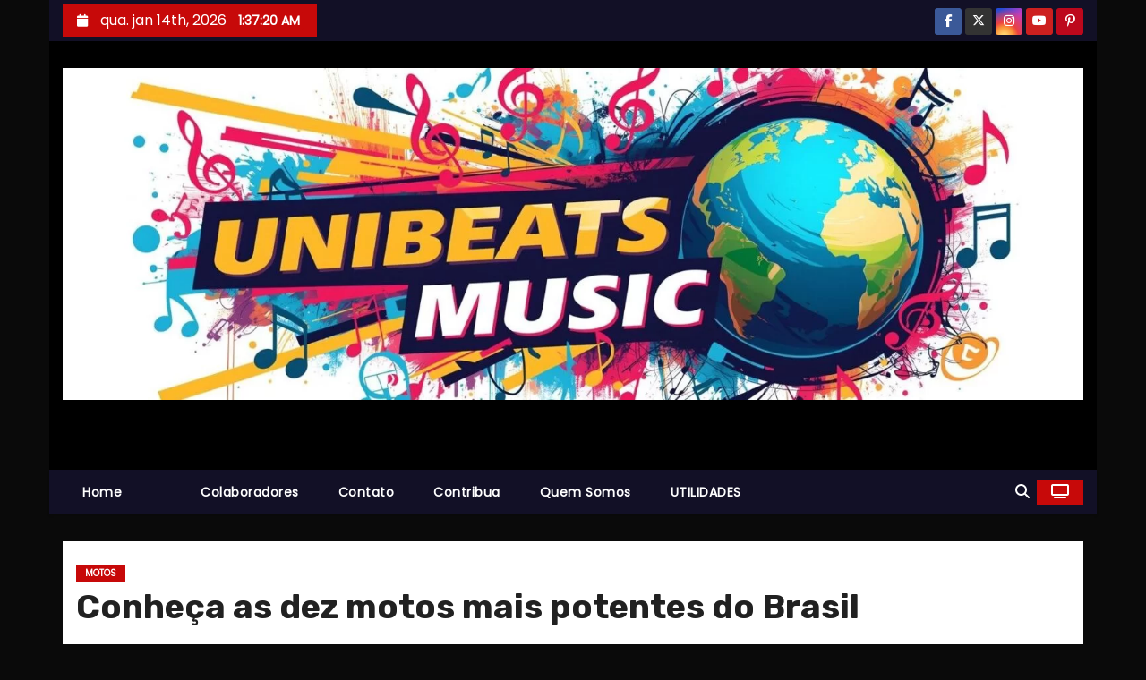

--- FILE ---
content_type: text/html; charset=UTF-8
request_url: https://pmbnoticias.com/conheca-as-dez-motos-mais-potentes-do-brasil/
body_size: 20082
content:
<!-- =========================
     Page Breadcrumb   
============================== -->
<!DOCTYPE html>
<html dir="ltr" lang="pt-BR" prefix="og: https://ogp.me/ns#">
<head>
<meta charset="UTF-8">
<meta name="viewport" content="width=device-width, initial-scale=1">
<link rel="profile" href="http://gmpg.org/xfn/11">
<title>Conheça as dez motos mais potentes do Brasil | SANTANA JLM</title>

		<!-- All in One SEO 4.9.3 - aioseo.com -->
	<meta name="description" content="Music for all styles, and free use in your photos and videos for all social networks" />
	<meta name="robots" content="max-image-preview:large" />
	<meta name="author" content="SANTANA JLM"/>
	<meta name="google-site-verification" content="GTM-5PNND5D" />
	<meta name="msvalidate.01" content="db3dd549a2764e9090cb37a9624415c9" />
	<meta name="yandex-verification" content="a89e69ca04bb3e64" />
	<meta name="keywords" content="motos" />
	<link rel="canonical" href="https://pmbnoticias.com/conheca-as-dez-motos-mais-potentes-do-brasil/" />
	<meta name="generator" content="All in One SEO (AIOSEO) 4.9.3" />
		<meta property="og:locale" content="pt_BR" />
		<meta property="og:site_name" content="SANTANA JLM" />
		<meta property="og:type" content="article" />
		<meta property="og:title" content="Conheça as dez motos mais potentes do Brasil | SANTANA JLM" />
		<meta property="og:description" content="Music for all styles, and free use in your photos and videos for all social networks" />
		<meta property="og:url" content="https://pmbnoticias.com/conheca-as-dez-motos-mais-potentes-do-brasil/" />
		<meta property="og:image" content="https://pmbnoticias.com/wp-content/uploads/2019/07/1-33.jpeg" />
		<meta property="og:image:secure_url" content="https://pmbnoticias.com/wp-content/uploads/2019/07/1-33.jpeg" />
		<meta property="og:image:width" content="670" />
		<meta property="og:image:height" content="400" />
		<meta property="article:section" content="MOTOS" />
		<meta property="article:tag" content="motos" />
		<meta property="article:published_time" content="2019-07-08T14:11:17+00:00" />
		<meta property="article:modified_time" content="2019-07-08T14:11:19+00:00" />
		<meta property="article:publisher" content="https://www.facebook.com/groups/conservadoresbr" />
		<meta property="article:author" content="https://www.facebook.com/conservadoresdobrazil" />
		<meta name="twitter:card" content="summary_large_image" />
		<meta name="twitter:site" content="@pmbnoticias" />
		<meta name="twitter:title" content="Conheça as dez motos mais potentes do Brasil | SANTANA JLM" />
		<meta name="twitter:description" content="Music for all styles, and free use in your photos and videos for all social networks" />
		<meta name="twitter:creator" content="@pmbnoticias" />
		<meta name="twitter:image" content="https://pmbnoticias.com/wp-content/uploads/2019/07/1-33.jpeg" />
		<meta name="twitter:label1" content="Escrito por" />
		<meta name="twitter:data1" content="SANTANA JLM" />
		<meta name="twitter:label2" content="Tempo de leitura estimado" />
		<meta name="twitter:data2" content="1 minuto" />
		<script type="application/ld+json" class="aioseo-schema">
			{"@context":"https:\/\/schema.org","@graph":[{"@type":"BreadcrumbList","@id":"https:\/\/pmbnoticias.com\/conheca-as-dez-motos-mais-potentes-do-brasil\/#breadcrumblist","itemListElement":[{"@type":"ListItem","@id":"https:\/\/pmbnoticias.com#listItem","position":1,"name":"Home","item":"https:\/\/pmbnoticias.com","nextItem":{"@type":"ListItem","@id":"https:\/\/pmbnoticias.com\/category\/motos\/#listItem","name":"MOTOS"}},{"@type":"ListItem","@id":"https:\/\/pmbnoticias.com\/category\/motos\/#listItem","position":2,"name":"MOTOS","item":"https:\/\/pmbnoticias.com\/category\/motos\/","nextItem":{"@type":"ListItem","@id":"https:\/\/pmbnoticias.com\/conheca-as-dez-motos-mais-potentes-do-brasil\/#listItem","name":"Conhe\u00e7a as dez motos mais potentes do Brasil"},"previousItem":{"@type":"ListItem","@id":"https:\/\/pmbnoticias.com#listItem","name":"Home"}},{"@type":"ListItem","@id":"https:\/\/pmbnoticias.com\/conheca-as-dez-motos-mais-potentes-do-brasil\/#listItem","position":3,"name":"Conhe\u00e7a as dez motos mais potentes do Brasil","previousItem":{"@type":"ListItem","@id":"https:\/\/pmbnoticias.com\/category\/motos\/#listItem","name":"MOTOS"}}]},{"@type":"NewsArticle","@id":"https:\/\/pmbnoticias.com\/conheca-as-dez-motos-mais-potentes-do-brasil\/#newsarticle","name":"Conhe\u00e7a as dez motos mais potentes do Brasil | SANTANA JLM","headline":"Conhe\u00e7a as dez motos mais potentes do Brasil","author":{"@id":"https:\/\/pmbnoticias.com\/author\/admin_pmdb\/#author"},"publisher":{"@id":"https:\/\/pmbnoticias.com\/#person"},"image":{"@type":"ImageObject","url":"https:\/\/pmbnoticias.com\/wp-content\/uploads\/2019\/07\/1-33.jpeg","width":670,"height":400},"datePublished":"2019-07-08T11:11:17-03:00","dateModified":"2019-07-08T11:11:19-03:00","inLanguage":"pt-BR","mainEntityOfPage":{"@id":"https:\/\/pmbnoticias.com\/conheca-as-dez-motos-mais-potentes-do-brasil\/#webpage"},"isPartOf":{"@id":"https:\/\/pmbnoticias.com\/conheca-as-dez-motos-mais-potentes-do-brasil\/#webpage"},"articleSection":"MOTOS","dateline":"Publicado em julho 8, 2019."},{"@type":"Person","@id":"https:\/\/pmbnoticias.com\/#person","name":"SANTANA JLM","image":{"@type":"ImageObject","@id":"https:\/\/pmbnoticias.com\/conheca-as-dez-motos-mais-potentes-do-brasil\/#personImage","url":"https:\/\/secure.gravatar.com\/avatar\/1599e7d5a66ad037d03cf0dd2d98c64058cab64abb10309c50defb8bf1092735?s=96&r=pg","width":96,"height":96,"caption":"SANTANA JLM"},"sameAs":["https:\/\/www.facebook.com\/conservadoresdobrazil","https:\/\/x.com\/pmbnoticias","https:\/\/www.instagram.com\/santanajlmoficial","https:\/\/www.tiktok.com\/@santanajlmoficial?lang=pt-BR","https:\/\/br.pinterest.com\/santanajlm\/","https:\/\/www.youtube.com\/@santanajlmoficial","https:\/\/www.tumblr.com\/blog\/pmbnoticias","https:\/\/www.reddit.com\/r\/SANTANAJLM\/hot\/","https:\/\/gettr.com\/user\/pmbnoticias","https:\/\/truthsocial.com\/@pmbnoticias"]},{"@type":"Person","@id":"https:\/\/pmbnoticias.com\/author\/admin_pmdb\/#author","url":"https:\/\/pmbnoticias.com\/author\/admin_pmdb\/","name":"SANTANA JLM","image":{"@type":"ImageObject","@id":"https:\/\/pmbnoticias.com\/conheca-as-dez-motos-mais-potentes-do-brasil\/#authorImage","url":"https:\/\/secure.gravatar.com\/avatar\/1599e7d5a66ad037d03cf0dd2d98c64058cab64abb10309c50defb8bf1092735?s=96&r=pg","width":96,"height":96,"caption":"SANTANA JLM"},"sameAs":["https:\/\/www.facebook.com\/conservadoresdobrazil","https:\/\/x.com\/pmbnoticias","https:\/\/www.instagram.com\/santanajlmoficial","https:\/\/www.tiktok.com\/@santanajlmoficial?lang=pt-BR","https:\/\/br.pinterest.com\/santanajlm\/","https:\/\/www.youtube.com\/@santanajlmoficial","https:\/\/www.tumblr.com\/blog\/pmbnoticias","https:\/\/www.reddit.com\/r\/SANTANAJLM\/hot\/","https:\/\/gettr.com\/user\/pmbnoticias","https:\/\/truthsocial.com\/@pmbnoticias"]},{"@type":"WebPage","@id":"https:\/\/pmbnoticias.com\/conheca-as-dez-motos-mais-potentes-do-brasil\/#webpage","url":"https:\/\/pmbnoticias.com\/conheca-as-dez-motos-mais-potentes-do-brasil\/","name":"Conhe\u00e7a as dez motos mais potentes do Brasil | SANTANA JLM","description":"Music for all styles, and free use in your photos and videos for all social networks","inLanguage":"pt-BR","isPartOf":{"@id":"https:\/\/pmbnoticias.com\/#website"},"breadcrumb":{"@id":"https:\/\/pmbnoticias.com\/conheca-as-dez-motos-mais-potentes-do-brasil\/#breadcrumblist"},"author":{"@id":"https:\/\/pmbnoticias.com\/author\/admin_pmdb\/#author"},"creator":{"@id":"https:\/\/pmbnoticias.com\/author\/admin_pmdb\/#author"},"image":{"@type":"ImageObject","url":"https:\/\/pmbnoticias.com\/wp-content\/uploads\/2019\/07\/1-33.jpeg","@id":"https:\/\/pmbnoticias.com\/conheca-as-dez-motos-mais-potentes-do-brasil\/#mainImage","width":670,"height":400},"primaryImageOfPage":{"@id":"https:\/\/pmbnoticias.com\/conheca-as-dez-motos-mais-potentes-do-brasil\/#mainImage"},"datePublished":"2019-07-08T11:11:17-03:00","dateModified":"2019-07-08T11:11:19-03:00"},{"@type":"WebSite","@id":"https:\/\/pmbnoticias.com\/#website","url":"https:\/\/pmbnoticias.com\/","name":"SANTANA JLM","alternateName":"Unibeats Music","description":"Tudo que voc\u00ea precisa saber, agora ao seu alcance.","inLanguage":"pt-BR","publisher":{"@id":"https:\/\/pmbnoticias.com\/#person"}}]}
		</script>
		<!-- All in One SEO -->


<!-- Google Tag Manager by PYS -->
    <script data-cfasync="false" data-pagespeed-no-defer>
	    window.dataLayerPYS = window.dataLayerPYS || [];
	</script>
<!-- End Google Tag Manager by PYS --><script type='application/javascript'  id='pys-version-script'>console.log('PixelYourSite Free version 11.1.5.2');</script>
<link rel='dns-prefetch' href='//fonts.googleapis.com' />
<link rel="alternate" type="application/rss+xml" title="Feed para SANTANA JLM &raquo;" href="https://pmbnoticias.com/feed/" />
<link rel="alternate" type="application/rss+xml" title="Feed de comentários para SANTANA JLM &raquo;" href="https://pmbnoticias.com/comments/feed/" />
<link rel="alternate" type="application/rss+xml" title="Feed de comentários para SANTANA JLM &raquo; Conheça as dez motos mais potentes do Brasil" href="https://pmbnoticias.com/conheca-as-dez-motos-mais-potentes-do-brasil/feed/" />
<link rel="alternate" title="oEmbed (JSON)" type="application/json+oembed" href="https://pmbnoticias.com/wp-json/oembed/1.0/embed?url=https%3A%2F%2Fpmbnoticias.com%2Fconheca-as-dez-motos-mais-potentes-do-brasil%2F" />
<link rel="alternate" title="oEmbed (XML)" type="text/xml+oembed" href="https://pmbnoticias.com/wp-json/oembed/1.0/embed?url=https%3A%2F%2Fpmbnoticias.com%2Fconheca-as-dez-motos-mais-potentes-do-brasil%2F&#038;format=xml" />
		<!-- This site uses the Google Analytics by ExactMetrics plugin v8.11.1 - Using Analytics tracking - https://www.exactmetrics.com/ -->
							<script src="//www.googletagmanager.com/gtag/js?id=G-24LMHM5RCT"  data-cfasync="false" data-wpfc-render="false" type="text/javascript" async></script>
			<script data-cfasync="false" data-wpfc-render="false" type="text/javascript">
				var em_version = '8.11.1';
				var em_track_user = true;
				var em_no_track_reason = '';
								var ExactMetricsDefaultLocations = {"page_location":"https:\/\/pmbnoticias.com\/conheca-as-dez-motos-mais-potentes-do-brasil\/"};
								if ( typeof ExactMetricsPrivacyGuardFilter === 'function' ) {
					var ExactMetricsLocations = (typeof ExactMetricsExcludeQuery === 'object') ? ExactMetricsPrivacyGuardFilter( ExactMetricsExcludeQuery ) : ExactMetricsPrivacyGuardFilter( ExactMetricsDefaultLocations );
				} else {
					var ExactMetricsLocations = (typeof ExactMetricsExcludeQuery === 'object') ? ExactMetricsExcludeQuery : ExactMetricsDefaultLocations;
				}

								var disableStrs = [
										'ga-disable-G-24LMHM5RCT',
									];

				/* Function to detect opted out users */
				function __gtagTrackerIsOptedOut() {
					for (var index = 0; index < disableStrs.length; index++) {
						if (document.cookie.indexOf(disableStrs[index] + '=true') > -1) {
							return true;
						}
					}

					return false;
				}

				/* Disable tracking if the opt-out cookie exists. */
				if (__gtagTrackerIsOptedOut()) {
					for (var index = 0; index < disableStrs.length; index++) {
						window[disableStrs[index]] = true;
					}
				}

				/* Opt-out function */
				function __gtagTrackerOptout() {
					for (var index = 0; index < disableStrs.length; index++) {
						document.cookie = disableStrs[index] + '=true; expires=Thu, 31 Dec 2099 23:59:59 UTC; path=/';
						window[disableStrs[index]] = true;
					}
				}

				if ('undefined' === typeof gaOptout) {
					function gaOptout() {
						__gtagTrackerOptout();
					}
				}
								window.dataLayerPYS = window.dataLayerPYS || [];

				window.ExactMetricsDualTracker = {
					helpers: {},
					trackers: {},
				};
				if (em_track_user) {
					function __gtagDataLayer() {
						dataLayer.push(arguments);
					}

					function __gtagTracker(type, name, parameters) {
						if (!parameters) {
							parameters = {};
						}

						if (parameters.send_to) {
							__gtagDataLayer.apply(null, arguments);
							return;
						}

						if (type === 'event') {
														parameters.send_to = exactmetrics_frontend.v4_id;
							var hookName = name;
							if (typeof parameters['event_category'] !== 'undefined') {
								hookName = parameters['event_category'] + ':' + name;
							}

							if (typeof ExactMetricsDualTracker.trackers[hookName] !== 'undefined') {
								ExactMetricsDualTracker.trackers[hookName](parameters);
							} else {
								__gtagDataLayer('event', name, parameters);
							}
							
						} else {
							__gtagDataLayer.apply(null, arguments);
						}
					}

					__gtagTracker('js', new Date());
					__gtagTracker('set', {
						'developer_id.dNDMyYj': true,
											});
					if ( ExactMetricsLocations.page_location ) {
						__gtagTracker('set', ExactMetricsLocations);
					}
										__gtagTracker('config', 'G-24LMHM5RCT', {"forceSSL":"true","anonymize_ip":"true","link_attribution":"true"} );
										window.gtag = __gtagTracker;										(function () {
						/* https://developers.google.com/analytics/devguides/collection/analyticsjs/ */
						/* ga and __gaTracker compatibility shim. */
						var noopfn = function () {
							return null;
						};
						var newtracker = function () {
							return new Tracker();
						};
						var Tracker = function () {
							return null;
						};
						var p = Tracker.prototype;
						p.get = noopfn;
						p.set = noopfn;
						p.send = function () {
							var args = Array.prototype.slice.call(arguments);
							args.unshift('send');
							__gaTracker.apply(null, args);
						};
						var __gaTracker = function () {
							var len = arguments.length;
							if (len === 0) {
								return;
							}
							var f = arguments[len - 1];
							if (typeof f !== 'object' || f === null || typeof f.hitCallback !== 'function') {
								if ('send' === arguments[0]) {
									var hitConverted, hitObject = false, action;
									if ('event' === arguments[1]) {
										if ('undefined' !== typeof arguments[3]) {
											hitObject = {
												'eventAction': arguments[3],
												'eventCategory': arguments[2],
												'eventLabel': arguments[4],
												'value': arguments[5] ? arguments[5] : 1,
											}
										}
									}
									if ('pageview' === arguments[1]) {
										if ('undefined' !== typeof arguments[2]) {
											hitObject = {
												'eventAction': 'page_view',
												'page_path': arguments[2],
											}
										}
									}
									if (typeof arguments[2] === 'object') {
										hitObject = arguments[2];
									}
									if (typeof arguments[5] === 'object') {
										Object.assign(hitObject, arguments[5]);
									}
									if ('undefined' !== typeof arguments[1].hitType) {
										hitObject = arguments[1];
										if ('pageview' === hitObject.hitType) {
											hitObject.eventAction = 'page_view';
										}
									}
									if (hitObject) {
										action = 'timing' === arguments[1].hitType ? 'timing_complete' : hitObject.eventAction;
										hitConverted = mapArgs(hitObject);
										__gtagTracker('event', action, hitConverted);
									}
								}
								return;
							}

							function mapArgs(args) {
								var arg, hit = {};
								var gaMap = {
									'eventCategory': 'event_category',
									'eventAction': 'event_action',
									'eventLabel': 'event_label',
									'eventValue': 'event_value',
									'nonInteraction': 'non_interaction',
									'timingCategory': 'event_category',
									'timingVar': 'name',
									'timingValue': 'value',
									'timingLabel': 'event_label',
									'page': 'page_path',
									'location': 'page_location',
									'title': 'page_title',
									'referrer' : 'page_referrer',
								};
								for (arg in args) {
																		if (!(!args.hasOwnProperty(arg) || !gaMap.hasOwnProperty(arg))) {
										hit[gaMap[arg]] = args[arg];
									} else {
										hit[arg] = args[arg];
									}
								}
								return hit;
							}

							try {
								f.hitCallback();
							} catch (ex) {
							}
						};
						__gaTracker.create = newtracker;
						__gaTracker.getByName = newtracker;
						__gaTracker.getAll = function () {
							return [];
						};
						__gaTracker.remove = noopfn;
						__gaTracker.loaded = true;
						window['__gaTracker'] = __gaTracker;
					})();
									} else {
										console.log("");
					(function () {
						function __gtagTracker() {
							return null;
						}

						window['__gtagTracker'] = __gtagTracker;
						window['gtag'] = __gtagTracker;
					})();
									}
			</script>
							<!-- / Google Analytics by ExactMetrics -->
				<!-- This site uses the Google Analytics by MonsterInsights plugin v9.11.1 - Using Analytics tracking - https://www.monsterinsights.com/ -->
							<script src="//www.googletagmanager.com/gtag/js?id=G-24LMHM5RCT"  data-cfasync="false" data-wpfc-render="false" type="text/javascript" async></script>
			<script data-cfasync="false" data-wpfc-render="false" type="text/javascript">
				var mi_version = '9.11.1';
				var mi_track_user = true;
				var mi_no_track_reason = '';
								var MonsterInsightsDefaultLocations = {"page_location":"https:\/\/pmbnoticias.com\/conheca-as-dez-motos-mais-potentes-do-brasil\/"};
								if ( typeof MonsterInsightsPrivacyGuardFilter === 'function' ) {
					var MonsterInsightsLocations = (typeof MonsterInsightsExcludeQuery === 'object') ? MonsterInsightsPrivacyGuardFilter( MonsterInsightsExcludeQuery ) : MonsterInsightsPrivacyGuardFilter( MonsterInsightsDefaultLocations );
				} else {
					var MonsterInsightsLocations = (typeof MonsterInsightsExcludeQuery === 'object') ? MonsterInsightsExcludeQuery : MonsterInsightsDefaultLocations;
				}

								var disableStrs = [
										'ga-disable-G-24LMHM5RCT',
									];

				/* Function to detect opted out users */
				function __gtagTrackerIsOptedOut() {
					for (var index = 0; index < disableStrs.length; index++) {
						if (document.cookie.indexOf(disableStrs[index] + '=true') > -1) {
							return true;
						}
					}

					return false;
				}

				/* Disable tracking if the opt-out cookie exists. */
				if (__gtagTrackerIsOptedOut()) {
					for (var index = 0; index < disableStrs.length; index++) {
						window[disableStrs[index]] = true;
					}
				}

				/* Opt-out function */
				function __gtagTrackerOptout() {
					for (var index = 0; index < disableStrs.length; index++) {
						document.cookie = disableStrs[index] + '=true; expires=Thu, 31 Dec 2099 23:59:59 UTC; path=/';
						window[disableStrs[index]] = true;
					}
				}

				if ('undefined' === typeof gaOptout) {
					function gaOptout() {
						__gtagTrackerOptout();
					}
				}
								window.dataLayerPYS = window.dataLayerPYS || [];

				window.MonsterInsightsDualTracker = {
					helpers: {},
					trackers: {},
				};
				if (mi_track_user) {
					function __gtagDataLayer() {
						dataLayer.push(arguments);
					}

					function __gtagTracker(type, name, parameters) {
						if (!parameters) {
							parameters = {};
						}

						if (parameters.send_to) {
							__gtagDataLayer.apply(null, arguments);
							return;
						}

						if (type === 'event') {
														parameters.send_to = monsterinsights_frontend.v4_id;
							var hookName = name;
							if (typeof parameters['event_category'] !== 'undefined') {
								hookName = parameters['event_category'] + ':' + name;
							}

							if (typeof MonsterInsightsDualTracker.trackers[hookName] !== 'undefined') {
								MonsterInsightsDualTracker.trackers[hookName](parameters);
							} else {
								__gtagDataLayer('event', name, parameters);
							}
							
						} else {
							__gtagDataLayer.apply(null, arguments);
						}
					}

					__gtagTracker('js', new Date());
					__gtagTracker('set', {
						'developer_id.dZGIzZG': true,
											});
					if ( MonsterInsightsLocations.page_location ) {
						__gtagTracker('set', MonsterInsightsLocations);
					}
										__gtagTracker('config', 'G-24LMHM5RCT', {"forceSSL":"true","link_attribution":"true"} );
										window.gtag = __gtagTracker;										(function () {
						/* https://developers.google.com/analytics/devguides/collection/analyticsjs/ */
						/* ga and __gaTracker compatibility shim. */
						var noopfn = function () {
							return null;
						};
						var newtracker = function () {
							return new Tracker();
						};
						var Tracker = function () {
							return null;
						};
						var p = Tracker.prototype;
						p.get = noopfn;
						p.set = noopfn;
						p.send = function () {
							var args = Array.prototype.slice.call(arguments);
							args.unshift('send');
							__gaTracker.apply(null, args);
						};
						var __gaTracker = function () {
							var len = arguments.length;
							if (len === 0) {
								return;
							}
							var f = arguments[len - 1];
							if (typeof f !== 'object' || f === null || typeof f.hitCallback !== 'function') {
								if ('send' === arguments[0]) {
									var hitConverted, hitObject = false, action;
									if ('event' === arguments[1]) {
										if ('undefined' !== typeof arguments[3]) {
											hitObject = {
												'eventAction': arguments[3],
												'eventCategory': arguments[2],
												'eventLabel': arguments[4],
												'value': arguments[5] ? arguments[5] : 1,
											}
										}
									}
									if ('pageview' === arguments[1]) {
										if ('undefined' !== typeof arguments[2]) {
											hitObject = {
												'eventAction': 'page_view',
												'page_path': arguments[2],
											}
										}
									}
									if (typeof arguments[2] === 'object') {
										hitObject = arguments[2];
									}
									if (typeof arguments[5] === 'object') {
										Object.assign(hitObject, arguments[5]);
									}
									if ('undefined' !== typeof arguments[1].hitType) {
										hitObject = arguments[1];
										if ('pageview' === hitObject.hitType) {
											hitObject.eventAction = 'page_view';
										}
									}
									if (hitObject) {
										action = 'timing' === arguments[1].hitType ? 'timing_complete' : hitObject.eventAction;
										hitConverted = mapArgs(hitObject);
										__gtagTracker('event', action, hitConverted);
									}
								}
								return;
							}

							function mapArgs(args) {
								var arg, hit = {};
								var gaMap = {
									'eventCategory': 'event_category',
									'eventAction': 'event_action',
									'eventLabel': 'event_label',
									'eventValue': 'event_value',
									'nonInteraction': 'non_interaction',
									'timingCategory': 'event_category',
									'timingVar': 'name',
									'timingValue': 'value',
									'timingLabel': 'event_label',
									'page': 'page_path',
									'location': 'page_location',
									'title': 'page_title',
									'referrer' : 'page_referrer',
								};
								for (arg in args) {
																		if (!(!args.hasOwnProperty(arg) || !gaMap.hasOwnProperty(arg))) {
										hit[gaMap[arg]] = args[arg];
									} else {
										hit[arg] = args[arg];
									}
								}
								return hit;
							}

							try {
								f.hitCallback();
							} catch (ex) {
							}
						};
						__gaTracker.create = newtracker;
						__gaTracker.getByName = newtracker;
						__gaTracker.getAll = function () {
							return [];
						};
						__gaTracker.remove = noopfn;
						__gaTracker.loaded = true;
						window['__gaTracker'] = __gaTracker;
					})();
									} else {
										console.log("");
					(function () {
						function __gtagTracker() {
							return null;
						}

						window['__gtagTracker'] = __gtagTracker;
						window['gtag'] = __gtagTracker;
					})();
									}
			</script>
							<!-- / Google Analytics by MonsterInsights -->
		<style id='wp-img-auto-sizes-contain-inline-css' type='text/css'>
img:is([sizes=auto i],[sizes^="auto," i]){contain-intrinsic-size:3000px 1500px}
/*# sourceURL=wp-img-auto-sizes-contain-inline-css */
</style>

<style id='wp-emoji-styles-inline-css' type='text/css'>

	img.wp-smiley, img.emoji {
		display: inline !important;
		border: none !important;
		box-shadow: none !important;
		height: 1em !important;
		width: 1em !important;
		margin: 0 0.07em !important;
		vertical-align: -0.1em !important;
		background: none !important;
		padding: 0 !important;
	}
/*# sourceURL=wp-emoji-styles-inline-css */
</style>
<link rel='stylesheet' id='wp-block-library-css' href='https://pmbnoticias.com/wp-includes/css/dist/block-library/style.min.css?ver=6.9' type='text/css' media='all' />
<style id='wp-block-image-inline-css' type='text/css'>
.wp-block-image>a,.wp-block-image>figure>a{display:inline-block}.wp-block-image img{box-sizing:border-box;height:auto;max-width:100%;vertical-align:bottom}@media not (prefers-reduced-motion){.wp-block-image img.hide{visibility:hidden}.wp-block-image img.show{animation:show-content-image .4s}}.wp-block-image[style*=border-radius] img,.wp-block-image[style*=border-radius]>a{border-radius:inherit}.wp-block-image.has-custom-border img{box-sizing:border-box}.wp-block-image.aligncenter{text-align:center}.wp-block-image.alignfull>a,.wp-block-image.alignwide>a{width:100%}.wp-block-image.alignfull img,.wp-block-image.alignwide img{height:auto;width:100%}.wp-block-image .aligncenter,.wp-block-image .alignleft,.wp-block-image .alignright,.wp-block-image.aligncenter,.wp-block-image.alignleft,.wp-block-image.alignright{display:table}.wp-block-image .aligncenter>figcaption,.wp-block-image .alignleft>figcaption,.wp-block-image .alignright>figcaption,.wp-block-image.aligncenter>figcaption,.wp-block-image.alignleft>figcaption,.wp-block-image.alignright>figcaption{caption-side:bottom;display:table-caption}.wp-block-image .alignleft{float:left;margin:.5em 1em .5em 0}.wp-block-image .alignright{float:right;margin:.5em 0 .5em 1em}.wp-block-image .aligncenter{margin-left:auto;margin-right:auto}.wp-block-image :where(figcaption){margin-bottom:1em;margin-top:.5em}.wp-block-image.is-style-circle-mask img{border-radius:9999px}@supports ((-webkit-mask-image:none) or (mask-image:none)) or (-webkit-mask-image:none){.wp-block-image.is-style-circle-mask img{border-radius:0;-webkit-mask-image:url('data:image/svg+xml;utf8,<svg viewBox="0 0 100 100" xmlns="http://www.w3.org/2000/svg"><circle cx="50" cy="50" r="50"/></svg>');mask-image:url('data:image/svg+xml;utf8,<svg viewBox="0 0 100 100" xmlns="http://www.w3.org/2000/svg"><circle cx="50" cy="50" r="50"/></svg>');mask-mode:alpha;-webkit-mask-position:center;mask-position:center;-webkit-mask-repeat:no-repeat;mask-repeat:no-repeat;-webkit-mask-size:contain;mask-size:contain}}:root :where(.wp-block-image.is-style-rounded img,.wp-block-image .is-style-rounded img){border-radius:9999px}.wp-block-image figure{margin:0}.wp-lightbox-container{display:flex;flex-direction:column;position:relative}.wp-lightbox-container img{cursor:zoom-in}.wp-lightbox-container img:hover+button{opacity:1}.wp-lightbox-container button{align-items:center;backdrop-filter:blur(16px) saturate(180%);background-color:#5a5a5a40;border:none;border-radius:4px;cursor:zoom-in;display:flex;height:20px;justify-content:center;opacity:0;padding:0;position:absolute;right:16px;text-align:center;top:16px;width:20px;z-index:100}@media not (prefers-reduced-motion){.wp-lightbox-container button{transition:opacity .2s ease}}.wp-lightbox-container button:focus-visible{outline:3px auto #5a5a5a40;outline:3px auto -webkit-focus-ring-color;outline-offset:3px}.wp-lightbox-container button:hover{cursor:pointer;opacity:1}.wp-lightbox-container button:focus{opacity:1}.wp-lightbox-container button:focus,.wp-lightbox-container button:hover,.wp-lightbox-container button:not(:hover):not(:active):not(.has-background){background-color:#5a5a5a40;border:none}.wp-lightbox-overlay{box-sizing:border-box;cursor:zoom-out;height:100vh;left:0;overflow:hidden;position:fixed;top:0;visibility:hidden;width:100%;z-index:100000}.wp-lightbox-overlay .close-button{align-items:center;cursor:pointer;display:flex;justify-content:center;min-height:40px;min-width:40px;padding:0;position:absolute;right:calc(env(safe-area-inset-right) + 16px);top:calc(env(safe-area-inset-top) + 16px);z-index:5000000}.wp-lightbox-overlay .close-button:focus,.wp-lightbox-overlay .close-button:hover,.wp-lightbox-overlay .close-button:not(:hover):not(:active):not(.has-background){background:none;border:none}.wp-lightbox-overlay .lightbox-image-container{height:var(--wp--lightbox-container-height);left:50%;overflow:hidden;position:absolute;top:50%;transform:translate(-50%,-50%);transform-origin:top left;width:var(--wp--lightbox-container-width);z-index:9999999999}.wp-lightbox-overlay .wp-block-image{align-items:center;box-sizing:border-box;display:flex;height:100%;justify-content:center;margin:0;position:relative;transform-origin:0 0;width:100%;z-index:3000000}.wp-lightbox-overlay .wp-block-image img{height:var(--wp--lightbox-image-height);min-height:var(--wp--lightbox-image-height);min-width:var(--wp--lightbox-image-width);width:var(--wp--lightbox-image-width)}.wp-lightbox-overlay .wp-block-image figcaption{display:none}.wp-lightbox-overlay button{background:none;border:none}.wp-lightbox-overlay .scrim{background-color:#fff;height:100%;opacity:.9;position:absolute;width:100%;z-index:2000000}.wp-lightbox-overlay.active{visibility:visible}@media not (prefers-reduced-motion){.wp-lightbox-overlay.active{animation:turn-on-visibility .25s both}.wp-lightbox-overlay.active img{animation:turn-on-visibility .35s both}.wp-lightbox-overlay.show-closing-animation:not(.active){animation:turn-off-visibility .35s both}.wp-lightbox-overlay.show-closing-animation:not(.active) img{animation:turn-off-visibility .25s both}.wp-lightbox-overlay.zoom.active{animation:none;opacity:1;visibility:visible}.wp-lightbox-overlay.zoom.active .lightbox-image-container{animation:lightbox-zoom-in .4s}.wp-lightbox-overlay.zoom.active .lightbox-image-container img{animation:none}.wp-lightbox-overlay.zoom.active .scrim{animation:turn-on-visibility .4s forwards}.wp-lightbox-overlay.zoom.show-closing-animation:not(.active){animation:none}.wp-lightbox-overlay.zoom.show-closing-animation:not(.active) .lightbox-image-container{animation:lightbox-zoom-out .4s}.wp-lightbox-overlay.zoom.show-closing-animation:not(.active) .lightbox-image-container img{animation:none}.wp-lightbox-overlay.zoom.show-closing-animation:not(.active) .scrim{animation:turn-off-visibility .4s forwards}}@keyframes show-content-image{0%{visibility:hidden}99%{visibility:hidden}to{visibility:visible}}@keyframes turn-on-visibility{0%{opacity:0}to{opacity:1}}@keyframes turn-off-visibility{0%{opacity:1;visibility:visible}99%{opacity:0;visibility:visible}to{opacity:0;visibility:hidden}}@keyframes lightbox-zoom-in{0%{transform:translate(calc((-100vw + var(--wp--lightbox-scrollbar-width))/2 + var(--wp--lightbox-initial-left-position)),calc(-50vh + var(--wp--lightbox-initial-top-position))) scale(var(--wp--lightbox-scale))}to{transform:translate(-50%,-50%) scale(1)}}@keyframes lightbox-zoom-out{0%{transform:translate(-50%,-50%) scale(1);visibility:visible}99%{visibility:visible}to{transform:translate(calc((-100vw + var(--wp--lightbox-scrollbar-width))/2 + var(--wp--lightbox-initial-left-position)),calc(-50vh + var(--wp--lightbox-initial-top-position))) scale(var(--wp--lightbox-scale));visibility:hidden}}
/*# sourceURL=https://pmbnoticias.com/wp-includes/blocks/image/style.min.css */
</style>
<style id='wp-block-image-theme-inline-css' type='text/css'>
:root :where(.wp-block-image figcaption){color:#555;font-size:13px;text-align:center}.is-dark-theme :root :where(.wp-block-image figcaption){color:#ffffffa6}.wp-block-image{margin:0 0 1em}
/*# sourceURL=https://pmbnoticias.com/wp-includes/blocks/image/theme.min.css */
</style>
<style id='wp-block-paragraph-inline-css' type='text/css'>
.is-small-text{font-size:.875em}.is-regular-text{font-size:1em}.is-large-text{font-size:2.25em}.is-larger-text{font-size:3em}.has-drop-cap:not(:focus):first-letter{float:left;font-size:8.4em;font-style:normal;font-weight:100;line-height:.68;margin:.05em .1em 0 0;text-transform:uppercase}body.rtl .has-drop-cap:not(:focus):first-letter{float:none;margin-left:.1em}p.has-drop-cap.has-background{overflow:hidden}:root :where(p.has-background){padding:1.25em 2.375em}:where(p.has-text-color:not(.has-link-color)) a{color:inherit}p.has-text-align-left[style*="writing-mode:vertical-lr"],p.has-text-align-right[style*="writing-mode:vertical-rl"]{rotate:180deg}
/*# sourceURL=https://pmbnoticias.com/wp-includes/blocks/paragraph/style.min.css */
</style>
<style id='global-styles-inline-css' type='text/css'>
:root{--wp--preset--aspect-ratio--square: 1;--wp--preset--aspect-ratio--4-3: 4/3;--wp--preset--aspect-ratio--3-4: 3/4;--wp--preset--aspect-ratio--3-2: 3/2;--wp--preset--aspect-ratio--2-3: 2/3;--wp--preset--aspect-ratio--16-9: 16/9;--wp--preset--aspect-ratio--9-16: 9/16;--wp--preset--color--black: #000000;--wp--preset--color--cyan-bluish-gray: #abb8c3;--wp--preset--color--white: #ffffff;--wp--preset--color--pale-pink: #f78da7;--wp--preset--color--vivid-red: #cf2e2e;--wp--preset--color--luminous-vivid-orange: #ff6900;--wp--preset--color--luminous-vivid-amber: #fcb900;--wp--preset--color--light-green-cyan: #7bdcb5;--wp--preset--color--vivid-green-cyan: #00d084;--wp--preset--color--pale-cyan-blue: #8ed1fc;--wp--preset--color--vivid-cyan-blue: #0693e3;--wp--preset--color--vivid-purple: #9b51e0;--wp--preset--gradient--vivid-cyan-blue-to-vivid-purple: linear-gradient(135deg,rgb(6,147,227) 0%,rgb(155,81,224) 100%);--wp--preset--gradient--light-green-cyan-to-vivid-green-cyan: linear-gradient(135deg,rgb(122,220,180) 0%,rgb(0,208,130) 100%);--wp--preset--gradient--luminous-vivid-amber-to-luminous-vivid-orange: linear-gradient(135deg,rgb(252,185,0) 0%,rgb(255,105,0) 100%);--wp--preset--gradient--luminous-vivid-orange-to-vivid-red: linear-gradient(135deg,rgb(255,105,0) 0%,rgb(207,46,46) 100%);--wp--preset--gradient--very-light-gray-to-cyan-bluish-gray: linear-gradient(135deg,rgb(238,238,238) 0%,rgb(169,184,195) 100%);--wp--preset--gradient--cool-to-warm-spectrum: linear-gradient(135deg,rgb(74,234,220) 0%,rgb(151,120,209) 20%,rgb(207,42,186) 40%,rgb(238,44,130) 60%,rgb(251,105,98) 80%,rgb(254,248,76) 100%);--wp--preset--gradient--blush-light-purple: linear-gradient(135deg,rgb(255,206,236) 0%,rgb(152,150,240) 100%);--wp--preset--gradient--blush-bordeaux: linear-gradient(135deg,rgb(254,205,165) 0%,rgb(254,45,45) 50%,rgb(107,0,62) 100%);--wp--preset--gradient--luminous-dusk: linear-gradient(135deg,rgb(255,203,112) 0%,rgb(199,81,192) 50%,rgb(65,88,208) 100%);--wp--preset--gradient--pale-ocean: linear-gradient(135deg,rgb(255,245,203) 0%,rgb(182,227,212) 50%,rgb(51,167,181) 100%);--wp--preset--gradient--electric-grass: linear-gradient(135deg,rgb(202,248,128) 0%,rgb(113,206,126) 100%);--wp--preset--gradient--midnight: linear-gradient(135deg,rgb(2,3,129) 0%,rgb(40,116,252) 100%);--wp--preset--font-size--small: 13px;--wp--preset--font-size--medium: 20px;--wp--preset--font-size--large: 36px;--wp--preset--font-size--x-large: 42px;--wp--preset--spacing--20: 0.44rem;--wp--preset--spacing--30: 0.67rem;--wp--preset--spacing--40: 1rem;--wp--preset--spacing--50: 1.5rem;--wp--preset--spacing--60: 2.25rem;--wp--preset--spacing--70: 3.38rem;--wp--preset--spacing--80: 5.06rem;--wp--preset--shadow--natural: 6px 6px 9px rgba(0, 0, 0, 0.2);--wp--preset--shadow--deep: 12px 12px 50px rgba(0, 0, 0, 0.4);--wp--preset--shadow--sharp: 6px 6px 0px rgba(0, 0, 0, 0.2);--wp--preset--shadow--outlined: 6px 6px 0px -3px rgb(255, 255, 255), 6px 6px rgb(0, 0, 0);--wp--preset--shadow--crisp: 6px 6px 0px rgb(0, 0, 0);}:root :where(.is-layout-flow) > :first-child{margin-block-start: 0;}:root :where(.is-layout-flow) > :last-child{margin-block-end: 0;}:root :where(.is-layout-flow) > *{margin-block-start: 24px;margin-block-end: 0;}:root :where(.is-layout-constrained) > :first-child{margin-block-start: 0;}:root :where(.is-layout-constrained) > :last-child{margin-block-end: 0;}:root :where(.is-layout-constrained) > *{margin-block-start: 24px;margin-block-end: 0;}:root :where(.is-layout-flex){gap: 24px;}:root :where(.is-layout-grid){gap: 24px;}body .is-layout-flex{display: flex;}.is-layout-flex{flex-wrap: wrap;align-items: center;}.is-layout-flex > :is(*, div){margin: 0;}body .is-layout-grid{display: grid;}.is-layout-grid > :is(*, div){margin: 0;}.has-black-color{color: var(--wp--preset--color--black) !important;}.has-cyan-bluish-gray-color{color: var(--wp--preset--color--cyan-bluish-gray) !important;}.has-white-color{color: var(--wp--preset--color--white) !important;}.has-pale-pink-color{color: var(--wp--preset--color--pale-pink) !important;}.has-vivid-red-color{color: var(--wp--preset--color--vivid-red) !important;}.has-luminous-vivid-orange-color{color: var(--wp--preset--color--luminous-vivid-orange) !important;}.has-luminous-vivid-amber-color{color: var(--wp--preset--color--luminous-vivid-amber) !important;}.has-light-green-cyan-color{color: var(--wp--preset--color--light-green-cyan) !important;}.has-vivid-green-cyan-color{color: var(--wp--preset--color--vivid-green-cyan) !important;}.has-pale-cyan-blue-color{color: var(--wp--preset--color--pale-cyan-blue) !important;}.has-vivid-cyan-blue-color{color: var(--wp--preset--color--vivid-cyan-blue) !important;}.has-vivid-purple-color{color: var(--wp--preset--color--vivid-purple) !important;}.has-black-background-color{background-color: var(--wp--preset--color--black) !important;}.has-cyan-bluish-gray-background-color{background-color: var(--wp--preset--color--cyan-bluish-gray) !important;}.has-white-background-color{background-color: var(--wp--preset--color--white) !important;}.has-pale-pink-background-color{background-color: var(--wp--preset--color--pale-pink) !important;}.has-vivid-red-background-color{background-color: var(--wp--preset--color--vivid-red) !important;}.has-luminous-vivid-orange-background-color{background-color: var(--wp--preset--color--luminous-vivid-orange) !important;}.has-luminous-vivid-amber-background-color{background-color: var(--wp--preset--color--luminous-vivid-amber) !important;}.has-light-green-cyan-background-color{background-color: var(--wp--preset--color--light-green-cyan) !important;}.has-vivid-green-cyan-background-color{background-color: var(--wp--preset--color--vivid-green-cyan) !important;}.has-pale-cyan-blue-background-color{background-color: var(--wp--preset--color--pale-cyan-blue) !important;}.has-vivid-cyan-blue-background-color{background-color: var(--wp--preset--color--vivid-cyan-blue) !important;}.has-vivid-purple-background-color{background-color: var(--wp--preset--color--vivid-purple) !important;}.has-black-border-color{border-color: var(--wp--preset--color--black) !important;}.has-cyan-bluish-gray-border-color{border-color: var(--wp--preset--color--cyan-bluish-gray) !important;}.has-white-border-color{border-color: var(--wp--preset--color--white) !important;}.has-pale-pink-border-color{border-color: var(--wp--preset--color--pale-pink) !important;}.has-vivid-red-border-color{border-color: var(--wp--preset--color--vivid-red) !important;}.has-luminous-vivid-orange-border-color{border-color: var(--wp--preset--color--luminous-vivid-orange) !important;}.has-luminous-vivid-amber-border-color{border-color: var(--wp--preset--color--luminous-vivid-amber) !important;}.has-light-green-cyan-border-color{border-color: var(--wp--preset--color--light-green-cyan) !important;}.has-vivid-green-cyan-border-color{border-color: var(--wp--preset--color--vivid-green-cyan) !important;}.has-pale-cyan-blue-border-color{border-color: var(--wp--preset--color--pale-cyan-blue) !important;}.has-vivid-cyan-blue-border-color{border-color: var(--wp--preset--color--vivid-cyan-blue) !important;}.has-vivid-purple-border-color{border-color: var(--wp--preset--color--vivid-purple) !important;}.has-vivid-cyan-blue-to-vivid-purple-gradient-background{background: var(--wp--preset--gradient--vivid-cyan-blue-to-vivid-purple) !important;}.has-light-green-cyan-to-vivid-green-cyan-gradient-background{background: var(--wp--preset--gradient--light-green-cyan-to-vivid-green-cyan) !important;}.has-luminous-vivid-amber-to-luminous-vivid-orange-gradient-background{background: var(--wp--preset--gradient--luminous-vivid-amber-to-luminous-vivid-orange) !important;}.has-luminous-vivid-orange-to-vivid-red-gradient-background{background: var(--wp--preset--gradient--luminous-vivid-orange-to-vivid-red) !important;}.has-very-light-gray-to-cyan-bluish-gray-gradient-background{background: var(--wp--preset--gradient--very-light-gray-to-cyan-bluish-gray) !important;}.has-cool-to-warm-spectrum-gradient-background{background: var(--wp--preset--gradient--cool-to-warm-spectrum) !important;}.has-blush-light-purple-gradient-background{background: var(--wp--preset--gradient--blush-light-purple) !important;}.has-blush-bordeaux-gradient-background{background: var(--wp--preset--gradient--blush-bordeaux) !important;}.has-luminous-dusk-gradient-background{background: var(--wp--preset--gradient--luminous-dusk) !important;}.has-pale-ocean-gradient-background{background: var(--wp--preset--gradient--pale-ocean) !important;}.has-electric-grass-gradient-background{background: var(--wp--preset--gradient--electric-grass) !important;}.has-midnight-gradient-background{background: var(--wp--preset--gradient--midnight) !important;}.has-small-font-size{font-size: var(--wp--preset--font-size--small) !important;}.has-medium-font-size{font-size: var(--wp--preset--font-size--medium) !important;}.has-large-font-size{font-size: var(--wp--preset--font-size--large) !important;}.has-x-large-font-size{font-size: var(--wp--preset--font-size--x-large) !important;}
/*# sourceURL=global-styles-inline-css */
</style>

<style id='classic-theme-styles-inline-css' type='text/css'>
/*! This file is auto-generated */
.wp-block-button__link{color:#fff;background-color:#32373c;border-radius:9999px;box-shadow:none;text-decoration:none;padding:calc(.667em + 2px) calc(1.333em + 2px);font-size:1.125em}.wp-block-file__button{background:#32373c;color:#fff;text-decoration:none}
/*# sourceURL=/wp-includes/css/classic-themes.min.css */
</style>
<link rel='stylesheet' id='newses-fonts-css' href='//fonts.googleapis.com/css?family=Rubik%3A400%2C500%2C700%7CPoppins%3A400%26display%3Dswap&#038;subset=latin%2Clatin-ext' type='text/css' media='all' />
<link rel='stylesheet' id='bootstrap-css' href='https://pmbnoticias.com/wp-content/themes/newses/css/bootstrap.css?ver=6.9' type='text/css' media='all' />
<link rel='stylesheet' id='newses-style-css' href='https://pmbnoticias.com/wp-content/themes/newses/style.css?ver=6.9' type='text/css' media='all' />
<link rel='stylesheet' id='newses-default-css' href='https://pmbnoticias.com/wp-content/themes/newses/css/colors/default.css?ver=6.9' type='text/css' media='all' />
<link rel='stylesheet' id='all-font-awesome-css' href='https://pmbnoticias.com/wp-content/themes/newses/css/font-awesome.css?ver=6.9' type='text/css' media='all' />
<link rel='stylesheet' id='smartmenus-css' href='https://pmbnoticias.com/wp-content/themes/newses/css/jquery.smartmenus.bootstrap.css?ver=6.9' type='text/css' media='all' />
<link rel='stylesheet' id='newses-swiper.min-css' href='https://pmbnoticias.com/wp-content/themes/newses/css/swiper.min.css?ver=6.9' type='text/css' media='all' />
<script type="text/javascript" src="https://pmbnoticias.com/wp-content/plugins/google-analytics-dashboard-for-wp/assets/js/frontend-gtag.min.js?ver=8.11.1" id="exactmetrics-frontend-script-js" async="async" data-wp-strategy="async"></script>
<script data-cfasync="false" data-wpfc-render="false" type="text/javascript" id='exactmetrics-frontend-script-js-extra'>/* <![CDATA[ */
var exactmetrics_frontend = {"js_events_tracking":"true","download_extensions":"doc,pdf,ppt,zip,xls,docx,pptx,xlsx","inbound_paths":"[{\"path\":\"\\\/go\\\/\",\"label\":\"affiliate\"},{\"path\":\"\\\/recommend\\\/\",\"label\":\"affiliate\"}]","home_url":"https:\/\/pmbnoticias.com","hash_tracking":"false","v4_id":"G-24LMHM5RCT"};/* ]]> */
</script>
<script type="text/javascript" src="https://pmbnoticias.com/wp-content/plugins/google-analytics-for-wordpress/assets/js/frontend-gtag.min.js?ver=9.11.1" id="monsterinsights-frontend-script-js" async="async" data-wp-strategy="async"></script>
<script data-cfasync="false" data-wpfc-render="false" type="text/javascript" id='monsterinsights-frontend-script-js-extra'>/* <![CDATA[ */
var monsterinsights_frontend = {"js_events_tracking":"true","download_extensions":"doc,pdf,ppt,zip,xls,docx,pptx,xlsx","inbound_paths":"[{\"path\":\"\\\/go\\\/AW-11082237243\",\"label\":\"affiliate\"},{\"path\":\"\\\/recommend\\\/\",\"label\":\"affiliate\"}]","home_url":"https:\/\/pmbnoticias.com","hash_tracking":"false","v4_id":"G-24LMHM5RCT"};/* ]]> */
</script>
<script type="text/javascript" id="jquery-core-js-extra">
/* <![CDATA[ */
var pysFacebookRest = {"restApiUrl":"https://pmbnoticias.com/wp-json/pys-facebook/v1/event","debug":""};
//# sourceURL=jquery-core-js-extra
/* ]]> */
</script>
<script type="text/javascript" src="https://pmbnoticias.com/wp-includes/js/jquery/jquery.min.js?ver=3.7.1" id="jquery-core-js"></script>
<script type="text/javascript" src="https://pmbnoticias.com/wp-includes/js/jquery/jquery-migrate.min.js?ver=3.4.1" id="jquery-migrate-js"></script>
<script type="text/javascript" src="https://pmbnoticias.com/wp-content/themes/newses/js/navigation.js?ver=6.9" id="newses-navigation-js"></script>
<script type="text/javascript" src="https://pmbnoticias.com/wp-content/themes/newses/js/bootstrap.js?ver=6.9" id="bootstrap-js"></script>
<script type="text/javascript" src="https://pmbnoticias.com/wp-content/themes/newses/js/jquery.marquee.js?ver=6.9" id="newses-marquee-js-js"></script>
<script type="text/javascript" src="https://pmbnoticias.com/wp-content/themes/newses/js/swiper.min.js?ver=6.9" id="newses-swiper.min.js-js"></script>
<script type="text/javascript" src="https://pmbnoticias.com/wp-content/themes/newses/js/jquery.smartmenus.js?ver=6.9" id="smartmenus-js-js"></script>
<script type="text/javascript" src="https://pmbnoticias.com/wp-content/themes/newses/js/bootstrap-smartmenus.js?ver=6.9" id="bootstrap-smartmenus-js-js"></script>
<script type="text/javascript" src="https://pmbnoticias.com/wp-content/plugins/pixelyoursite/dist/scripts/jquery.bind-first-0.2.3.min.js?ver=0.2.3" id="jquery-bind-first-js"></script>
<script type="text/javascript" src="https://pmbnoticias.com/wp-content/plugins/pixelyoursite/dist/scripts/js.cookie-2.1.3.min.js?ver=2.1.3" id="js-cookie-pys-js"></script>
<script type="text/javascript" src="https://pmbnoticias.com/wp-content/plugins/pixelyoursite/dist/scripts/tld.min.js?ver=2.3.1" id="js-tld-js"></script>
<script type="text/javascript" id="pys-js-extra">
/* <![CDATA[ */
var pysOptions = {"staticEvents":{"facebook":{"init_event":[{"delay":0,"type":"static","ajaxFire":false,"name":"PageView","pixelIds":["147012709579255"],"eventID":"f38490a8-34ec-439f-b9db-4d63fe2437af","params":{"post_category":"MOTOS","page_title":"Conhe\u00e7a as dez motos mais potentes do Brasil","post_type":"post","post_id":3384,"plugin":"PixelYourSite","user_role":"guest","event_url":"pmbnoticias.com/conheca-as-dez-motos-mais-potentes-do-brasil/"},"e_id":"init_event","ids":[],"hasTimeWindow":false,"timeWindow":0,"woo_order":"","edd_order":""}]}},"dynamicEvents":[],"triggerEvents":[],"triggerEventTypes":[],"facebook":{"pixelIds":["147012709579255"],"advancedMatching":[],"advancedMatchingEnabled":true,"removeMetadata":false,"wooVariableAsSimple":false,"serverApiEnabled":true,"wooCRSendFromServer":false,"send_external_id":null,"enabled_medical":false,"do_not_track_medical_param":["event_url","post_title","page_title","landing_page","content_name","categories","category_name","tags"],"meta_ldu":false},"ga":{"trackingIds":["328335849"],"commentEventEnabled":true,"downloadEnabled":true,"formEventEnabled":true,"crossDomainEnabled":false,"crossDomainAcceptIncoming":false,"crossDomainDomains":["pmbnoticias.com.br"],"isDebugEnabled":["index_0"],"serverContainerUrls":{"328335849":{"enable_server_container":"","server_container_url":"","transport_url":""}},"additionalConfig":{"328335849":{"first_party_collection":true}},"disableAdvertisingFeatures":false,"disableAdvertisingPersonalization":false,"wooVariableAsSimple":true,"custom_page_view_event":false},"debug":"","siteUrl":"https://pmbnoticias.com","ajaxUrl":"https://pmbnoticias.com/wp-admin/admin-ajax.php","ajax_event":"0734451625","enable_remove_download_url_param":"1","cookie_duration":"7","last_visit_duration":"60","enable_success_send_form":"","ajaxForServerEvent":"1","ajaxForServerStaticEvent":"1","useSendBeacon":"1","send_external_id":"1","external_id_expire":"180","track_cookie_for_subdomains":"1","google_consent_mode":"1","gdpr":{"ajax_enabled":false,"all_disabled_by_api":false,"facebook_disabled_by_api":false,"analytics_disabled_by_api":false,"google_ads_disabled_by_api":false,"pinterest_disabled_by_api":false,"bing_disabled_by_api":false,"reddit_disabled_by_api":false,"externalID_disabled_by_api":false,"facebook_prior_consent_enabled":true,"analytics_prior_consent_enabled":true,"google_ads_prior_consent_enabled":null,"pinterest_prior_consent_enabled":true,"bing_prior_consent_enabled":true,"cookiebot_integration_enabled":false,"cookiebot_facebook_consent_category":"marketing","cookiebot_analytics_consent_category":"statistics","cookiebot_tiktok_consent_category":"marketing","cookiebot_google_ads_consent_category":"marketing","cookiebot_pinterest_consent_category":"marketing","cookiebot_bing_consent_category":"marketing","consent_magic_integration_enabled":false,"real_cookie_banner_integration_enabled":false,"cookie_notice_integration_enabled":false,"cookie_law_info_integration_enabled":false,"analytics_storage":{"enabled":true,"value":"granted","filter":false},"ad_storage":{"enabled":true,"value":"granted","filter":false},"ad_user_data":{"enabled":true,"value":"granted","filter":false},"ad_personalization":{"enabled":true,"value":"granted","filter":false}},"cookie":{"disabled_all_cookie":false,"disabled_start_session_cookie":false,"disabled_advanced_form_data_cookie":false,"disabled_landing_page_cookie":false,"disabled_first_visit_cookie":false,"disabled_trafficsource_cookie":false,"disabled_utmTerms_cookie":false,"disabled_utmId_cookie":false},"tracking_analytics":{"TrafficSource":"direct","TrafficLanding":"undefined","TrafficUtms":[],"TrafficUtmsId":[]},"GATags":{"ga_datalayer_type":"default","ga_datalayer_name":"dataLayerPYS"},"woo":{"enabled":false},"edd":{"enabled":false},"cache_bypass":"1768441034"};
//# sourceURL=pys-js-extra
/* ]]> */
</script>
<script type="text/javascript" src="https://pmbnoticias.com/wp-content/plugins/pixelyoursite/dist/scripts/public.js?ver=11.1.5.2" id="pys-js"></script>
<link rel="https://api.w.org/" href="https://pmbnoticias.com/wp-json/" /><link rel="alternate" title="JSON" type="application/json" href="https://pmbnoticias.com/wp-json/wp/v2/posts/3384" /><link rel="EditURI" type="application/rsd+xml" title="RSD" href="https://pmbnoticias.com/xmlrpc.php?rsd" />
<meta name="generator" content="WordPress 6.9" />
<link rel='shortlink' href='https://pmbnoticias.com/?p=3384' />
		<meta charset="utf-8">
		<meta name="abstract" content="Tudo que você precisa saber, agora ao seu alcance.">
		<meta name="author" content="admin_pmdb">
		<meta name="classification" content="AÇÃO SOCIAL, ANIMAIS, ARMAS, Atomy, AVIÕES, CARROS, Colaboradores, CONCURSOS PÚBLICOS, CRIMES CIBERNÉTICOS, Curiosidades, DEFESA DOS ANIMAIS, Economia, Educação, ESPORTES, FATOS CURIOSOS, INFORMÁTICA, Livros, LOJA PMB, MERCADO DE TRABALHO, MOTOS, Mundo Militar, Natureza, NAVIOS, Ocorrências policiais, Política, PORTFÓLIO, Portfólio, PROFISSÕES, RELIGIÃO, Saúde, Seus Direitos, Sociedade, SOCIEDADES SECRETAS, VIAGENS">
		<meta name="copyright" content="Copyright PMB NOTÍCIAS - All rights Reserved.">
		<meta name="designer" content="Themeansar">
		<meta name="distribution" content="Global">
		<meta name="language" content="pt-BR">
		<meta name="publisher" content="PMB NOTÍCIAS">
		<meta name="rating" content="General">
		<meta name="resource-type" content="Document">
		<meta name="revisit-after" content="3">
		<meta name="subject" content="AÇÃO SOCIAL, ANIMAIS, ARMAS, Atomy, AVIÕES, CARROS, Colaboradores, CONCURSOS PÚBLICOS, CRIMES CIBERNÉTICOS, Curiosidades, DEFESA DOS ANIMAIS, Economia, Educação, ESPORTES, FATOS CURIOSOS, INFORMÁTICA, Livros, LOJA PMB, MERCADO DE TRABALHO, MOTOS, Mundo Militar, Natureza, NAVIOS, Ocorrências policiais, Política, PORTFÓLIO, Portfólio, PROFISSÕES, RELIGIÃO, Saúde, Seus Direitos, Sociedade, SOCIEDADES SECRETAS, VIAGENS">
		<meta name="template" content="Newses">
		<meta name="robots" content="index,follow">
		<meta name="example" content="custom: 2019-07-08">
<link rel="pingback" href="https://pmbnoticias.com/xmlrpc.php">        <style type="text/css">
                        .site-title a,
            .site-description {
                position: absolute;
                clip: rect(1px, 1px, 1px, 1px);
                display: none;
            }

                    </style>
        <style type="text/css" id="custom-background-css">
body.custom-background { background-color: #0a0a0a; }
</style>
	<link rel="icon" href="https://pmbnoticias.com/wp-content/uploads/2023/08/cropped-LOGO-SITE-FUNDO-BRANCO-ALTA-RESOLUCAO-32x32.png" sizes="32x32" />
<link rel="icon" href="https://pmbnoticias.com/wp-content/uploads/2023/08/cropped-LOGO-SITE-FUNDO-BRANCO-ALTA-RESOLUCAO-192x192.png" sizes="192x192" />
<link rel="apple-touch-icon" href="https://pmbnoticias.com/wp-content/uploads/2023/08/cropped-LOGO-SITE-FUNDO-BRANCO-ALTA-RESOLUCAO-180x180.png" />
<meta name="msapplication-TileImage" content="https://pmbnoticias.com/wp-content/uploads/2023/08/cropped-LOGO-SITE-FUNDO-BRANCO-ALTA-RESOLUCAO-270x270.png" />
<link rel='stylesheet' id='exactmetrics-editor-frontend-style-css' href='https://pmbnoticias.com/wp-content/plugins/google-analytics-dashboard-for-wp/assets/css/frontend.min.css?ver=8.11.1' type='text/css' media='all' />
</head>
<body class="wp-singular post-template-default single single-post postid-3384 single-format-standard custom-background wp-custom-logo wp-embed-responsive wp-theme-newses boxed" >
<div id="page" class="site">
<a class="skip-link screen-reader-text" href="#content">
Skip to content</a>
    <!--wrapper-->
    <div class="wrapper" id="custom-background-css">
        <header class="mg-headwidget">
            <!--==================== TOP BAR ====================-->
            <div class="mg-head-detail d-none d-md-block">
    <div class="container">
        <div class="row align-items-center">
            <div class="col-md-6 col-xs-12 col-sm-6">
                <ul class="info-left">
                                <li>
                                    <i class="fa fa-calendar ml-3"></i>
                    qua. jan 14th, 2026                     <span id="time" class="time"></span>
                            </li>                        
                        </ul>
            </div>
            <div class="col-md-6 col-xs-12">
                <ul class="mg-social info-right">
                            <li>
                <a  target="_blank" href="https://www.facebook.com/groups/conservadoresbr">
                    <span class="icon-soci facebook"><i class="fa-brands fa-facebook-f"></i></span>
                </a>
            </li>
                    <li>
                <a target="_blank" href="https://twitter.com/pmbnoticias">
                    <span class="icon-soci x-twitter"><i class="fa-brands fa-x-twitter"></i></span>
                </a>
            </li>
                    <li>
                <a target="_blank"  href="https://www.instagram.com/santanajlmoficial/">
                    <span class="icon-soci instagram"><i class="fa-brands fa-instagram"></i></span>
                </a>
            </li>
                    <li>
                <a target="_blank"  href="https://www.youtube.com/@unibeatsmusic">
                    <span class="icon-soci youtube"><i class="fa-brands fa-youtube"></i></span>
                </a>
            </li>
                    <li>
                <a target="_blank"  href="http://www.pinterest.com/santanajlm">
                    <span class="icon-soci pinterest"><i class="fa-brands fa-pinterest-p"></i></span>
                </a>
            </li>
                        </ul>
            </div>
        </div>
    </div>
</div>
            <div class="clearfix"></div>
                        <div class="mg-nav-widget-area-back" style='background-image: url("https://pmbnoticias.com/wp-content/uploads/2024/01/cropped-PMB-NOTICIAS-5-2.jpg" );'>
                        <div class="overlay">
              <div class="inner"  style="background-color:#000000;" >
                <div class="container">
                    <div class="mg-nav-widget-area">
                        <div class="row align-items-center justify-content-center ">
                            <div class="col-md-12 text-center mx-auto ">
                                <div class="site-logo">
                                    <a href="https://pmbnoticias.com/" class="navbar-brand" rel="home"><img width="1696" height="552" src="https://pmbnoticias.com/wp-content/uploads/2025/10/cropped-CAPA-OFICIAL.jpg" class="custom-logo" alt="SANTANA JLM" decoding="async" fetchpriority="high" srcset="https://pmbnoticias.com/wp-content/uploads/2025/10/cropped-CAPA-OFICIAL.jpg 1696w, https://pmbnoticias.com/wp-content/uploads/2025/10/cropped-CAPA-OFICIAL-250x81.jpg 250w, https://pmbnoticias.com/wp-content/uploads/2025/10/cropped-CAPA-OFICIAL-500x163.jpg 500w, https://pmbnoticias.com/wp-content/uploads/2025/10/cropped-CAPA-OFICIAL-768x250.jpg 768w, https://pmbnoticias.com/wp-content/uploads/2025/10/cropped-CAPA-OFICIAL-1536x500.jpg 1536w" sizes="(max-width: 1696px) 100vw, 1696px" /></a>                                </div>
                                <div class="site-branding-text d-none">
                                                                        <p class="site-title"> <a href="https://pmbnoticias.com/" rel="home">SANTANA JLM</a></p>
                                                                        <p class="site-description">Tudo que você precisa saber, agora ao seu alcance.</p>
                                </div>   
                            </div>
                           
            <div class="col-md-8 text-center-xs">
                
                    <div class="container">
                        <div class="row align-items-center">
                            <div class="ml-auto py-2">
                                <a class="pull-right img-fluid" href="" target="_blank" ">
                                                                    </a>
                            </div>
                        </div>
                    </div>
                    
                                <!--== Top Tags ==-->
                  <div class="mg-tpt-tag-area">
                                 
                  </div>
                <!-- Trending line END -->
                  
            </div>
                                </div>
                    </div>
                </div>
                </div>
              </div>
          </div>
            <div class="mg-menu-full">
                <nav class="navbar navbar-expand-lg navbar-wp">
                    <div class="container">
                        <!-- Right nav -->
                    <div class="m-header align-items-center">
                        <a class="mobilehomebtn" href="https://pmbnoticias.com"><span class="fa-solid fa-house-chimney"></span></a>
                        <!-- navbar-toggle -->
                        <button class="navbar-toggler collapsed ml-auto" type="button" data-toggle="collapse" data-target="#navbar-wp" aria-controls="navbarSupportedContent" aria-expanded="false" aria-label="Toggle navigation">
                          <!-- <span class="my-1 mx-2 close"></span>
                          <span class="navbar-toggler-icon"></span> -->
                          <div class="burger">
                            <span class="burger-line"></span>
                            <span class="burger-line"></span>
                            <span class="burger-line"></span>
                          </div>
                        </button>
                        <!-- /navbar-toggle -->
                                    <div class="dropdown show mg-search-box">
                <a class="dropdown-toggle msearch ml-auto" href="#" role="button" id="dropdownMenuLink" data-toggle="dropdown" aria-haspopup="true" aria-expanded="false">
                    <i class="fa-solid fa-magnifying-glass"></i>
                </a>
                <div class="dropdown-menu searchinner" aria-labelledby="dropdownMenuLink">
                    <form role="search" method="get" id="searchform" action="https://pmbnoticias.com/">
  <div class="input-group">
    <input type="search" class="form-control" placeholder="Search" value="" name="s" />
    <span class="input-group-btn btn-default">
    <button type="submit" class="btn"> <i class="fa-solid fa-magnifying-glass"></i> </button>
    </span> </div>
</form>                </div>
            </div>
                  <a href="" target="_blank" class="btn-theme px-3 ml-2">
            <i class="fa-solid fa-tv"></i>
        </a>
                            </div>
                    <!-- /Right nav -->
                    <!-- Navigation -->
                    <div class="collapse navbar-collapse" id="navbar-wp"> 
                      <ul class="nav navbar-nav mr-auto"><li class="nav-item menu-item "><a class="nav-link " href="https://pmbnoticias.com/" title="Home">Home</a></li><li class="nav-item menu-item page_item dropdown page-item-23818"><a class="nav-link" href="https://pmbnoticias.com/sertanejo/"></a></li><li class="nav-item menu-item page_item dropdown page-item-20944"><a class="nav-link" href="https://pmbnoticias.com/colaboradores/">Colaboradores</a></li><li class="nav-item menu-item page_item dropdown page-item-131"><a class="nav-link" href="https://pmbnoticias.com/contato/">Contato</a></li><li class="nav-item menu-item page_item dropdown page-item-21013"><a class="nav-link" href="https://pmbnoticias.com/contribua/">Contribua</a></li><li class="nav-item menu-item page_item dropdown page-item-7"><a class="nav-link" href="https://pmbnoticias.com/quem-somos/">Quem Somos</a></li><li class="nav-item menu-item page_item dropdown page-item-124"><a class="nav-link" href="https://pmbnoticias.com/utilidades/">UTILIDADES</a></li></ul>
                    </div>   
                    <!--/ Navigation -->
                    <!-- Right nav -->
                    <div class="desk-header pl-3 ml-auto my-2 my-lg-0 position-relative align-items-center">
                                  <div class="dropdown show mg-search-box">
                <a class="dropdown-toggle msearch ml-auto" href="#" role="button" id="dropdownMenuLink" data-toggle="dropdown" aria-haspopup="true" aria-expanded="false">
                    <i class="fa-solid fa-magnifying-glass"></i>
                </a>
                <div class="dropdown-menu searchinner" aria-labelledby="dropdownMenuLink">
                    <form role="search" method="get" id="searchform" action="https://pmbnoticias.com/">
  <div class="input-group">
    <input type="search" class="form-control" placeholder="Search" value="" name="s" />
    <span class="input-group-btn btn-default">
    <button type="submit" class="btn"> <i class="fa-solid fa-magnifying-glass"></i> </button>
    </span> </div>
</form>                </div>
            </div>
                  <a href="" target="_blank" class="btn-theme px-3 ml-2">
            <i class="fa-solid fa-tv"></i>
        </a>
                            </div>
                    <!-- /Right nav --> 
                  </div>
                </nav>
            </div>
        </header>
        <div class="clearfix"></div>
        <!--== /Top Tags ==-->
                        <!--== Home Slider ==-->
                <!--==/ Home Slider ==-->
        <!--==================== Newses breadcrumb section ====================-->
<!-- =========================
     Page Content Section      
============================== -->
<main id="content" class="single-class content">
  <!--container-->
  <div class="container">
    <!--row-->
    <div class="row">
      <div class="col-md-12">
        <div class="mg-header mb-30">
          <div class="mg-blog-category"><a class="newses-categories category-color-1" href="https://pmbnoticias.com/category/motos/"> 
                                 MOTOS
                             </a></div>              <h1 class="title">Conheça as dez motos mais potentes do Brasil</h1>
                              <div class="media mg-info-author-block"> 
                                            <a class="mg-author-pic" href="https://pmbnoticias.com/author/admin_pmdb/"> <img alt='' src='https://secure.gravatar.com/avatar/1599e7d5a66ad037d03cf0dd2d98c64058cab64abb10309c50defb8bf1092735?s=150&#038;r=pg' srcset='https://secure.gravatar.com/avatar/1599e7d5a66ad037d03cf0dd2d98c64058cab64abb10309c50defb8bf1092735?s=300&#038;r=pg 2x' class='avatar avatar-150 photo' height='150' width='150' decoding='async'/> </a>
                                        <div class="media-body">
                                                    <h4 class="media-heading"><span>By</span><a href="https://pmbnoticias.com/author/admin_pmdb/">SANTANA JLM</a></h4>
                                                    <span class="mg-blog-date"><i class="fa-regular fa-clock"></i> 
                                jul 8, 2019                            </span>
                                            </div>
                </div>
                        </div>
      </div>
    </div>
    <div class="single-main-content row">
              <aside class="col-lg-3 col-md-4">
                <div id="sidebar-right" class="mg-sidebar">
	
		<div id="recent-posts-10" class="mg-widget widget_recent_entries">
		<div class="mg-wid-title"><h6 class="wtitle"><span class="bg">Posts recentes</span></h6></div>
		<ul>
											<li>
					<a href="https://pmbnoticias.com/natal-iluminado-na-avenida-paulista/">NATAL ILUMINADO NA AVENIDA PAULISTA</a>
											<span class="post-date">6 de dezembro de 2025</span>
									</li>
											<li>
					<a href="https://pmbnoticias.com/christmas-concert-in-new-york-rockefeller-center/">Christmas Concert in New York Rockefeller Center</a>
											<span class="post-date">6 de dezembro de 2025</span>
									</li>
											<li>
					<a href="https://pmbnoticias.com/sonata-de-natal-na-suica/">Sonata de Natal na Suíça</a>
											<span class="post-date">6 de dezembro de 2025</span>
									</li>
					</ul>

		</div><div id="pages-12" class="mg-widget widget_pages"><div class="mg-wid-title"><h6 class="wtitle"><span class="bg">Páginas</span></h6></div>
			<ul>
				<li class="page_item page-item-23818"><a href="https://pmbnoticias.com/sertanejo/">#23818 (sem título)</a></li>
<li class="page_item page-item-20944"><a href="https://pmbnoticias.com/colaboradores/">Colaboradores</a></li>
<li class="page_item page-item-131"><a href="https://pmbnoticias.com/contato/">Contato</a></li>
<li class="page_item page-item-21013"><a href="https://pmbnoticias.com/contribua/">Contribua</a></li>
<li class="page_item page-item-7"><a href="https://pmbnoticias.com/quem-somos/">Quem Somos</a></li>
<li class="page_item page-item-124"><a href="https://pmbnoticias.com/utilidades/">UTILIDADES</a></li>
			</ul>

			</div><div id="pages-10" class="mg-widget widget_pages"><div class="mg-wid-title"><h6 class="wtitle"><span class="bg">Páginas</span></h6></div>
			<ul>
				<li class="page_item page-item-23818"><a href="https://pmbnoticias.com/sertanejo/">#23818 (sem título)</a></li>
<li class="page_item page-item-20944"><a href="https://pmbnoticias.com/colaboradores/">Colaboradores</a></li>
<li class="page_item page-item-131"><a href="https://pmbnoticias.com/contato/">Contato</a></li>
<li class="page_item page-item-21013"><a href="https://pmbnoticias.com/contribua/">Contribua</a></li>
<li class="page_item page-item-7"><a href="https://pmbnoticias.com/quem-somos/">Quem Somos</a></li>
<li class="page_item page-item-124"><a href="https://pmbnoticias.com/utilidades/">UTILIDADES</a></li>
			</ul>

			</div><div id="pages-5" class="mg-widget widget_pages"><div class="mg-wid-title"><h6 class="wtitle"><span class="bg">Páginas</span></h6></div>
			<ul>
				<li class="page_item page-item-23818"><a href="https://pmbnoticias.com/sertanejo/">#23818 (sem título)</a></li>
<li class="page_item page-item-20944"><a href="https://pmbnoticias.com/colaboradores/">Colaboradores</a></li>
<li class="page_item page-item-131"><a href="https://pmbnoticias.com/contato/">Contato</a></li>
<li class="page_item page-item-21013"><a href="https://pmbnoticias.com/contribua/">Contribua</a></li>
<li class="page_item page-item-7"><a href="https://pmbnoticias.com/quem-somos/">Quem Somos</a></li>
<li class="page_item page-item-124"><a href="https://pmbnoticias.com/utilidades/">UTILIDADES</a></li>
			</ul>

			</div></div>
        </aside>
        <div class="col-lg-9 col-md-8">
                        <div class="mg-blog-post-box"> 
            <img width="670" height="400" src="https://pmbnoticias.com/wp-content/uploads/2019/07/1-33.jpeg" class="img-responsive wp-post-image" alt="" decoding="async" srcset="https://pmbnoticias.com/wp-content/uploads/2019/07/1-33.jpeg 670w, https://pmbnoticias.com/wp-content/uploads/2019/07/1-33-300x179.jpeg 300w" sizes="(max-width: 670px) 100vw, 670px" />            <article class="small single p-3">
                
<p> Kawasaki ocupa as duas primeiras posições, com motos cujos motores geram mais de 200 cv </p>



<figure class="wp-block-image"><img decoding="async" src="https://fotos.jornaldocarro.estadao.com.br/jornal-do-carro/imagens/noticia/kawasaki-ninja-zx-14r-noticia.jpg" alt="Ninja ZX-14R &eacute; a primeira da lista"/></figure>



<p>O segmento de motos de alta cilindrada é promissor no Brasil e deve encerrar 2013 com 50 mil unidades vendidas, segundo a Associação Brasileira dos Fabricantes de Motocicletas, Ciclomotores, Motonetas e Bicicletas (Abraciclo). Nesse cenário, o Jornal do Carro preparou a lista dos dez modelos de duas rodas mais potentes à venda no País.</p>



<p>A número um desse ranking é também a moto feita em série com maior potência do mundo. Estamos falando da Kawasaki Ninja ZX-14R, oferecida por R$ 56.990. Com seu motor quatro cilindros de 1.441 cm³, tem 210 cv a 10 mil rpm, caso utilize um sistema de indução de ar ao motor, chamado de RAM Air.</p>



<p>A japonesa Kawasaki também ocupa a vice-liderança quando se fala em potência. A “irmã” Ninja ZX-10R, equipada com motor de quatro cilindros e 998 cm³, oferece 209 cv de potência a 13 mil rpm com o mesmo sistema RAM Air.</p><div class="exactmetrics-inline-popular-posts exactmetrics-inline-popular-posts-beta exactmetrics-popular-posts-styled" ><div class="exactmetrics-inline-popular-posts-image"><img decoding="async" src="https://pmbnoticias.com/wp-content/uploads/2020/01/1.JPEG-81-300x200.jpg" srcset=" https://pmbnoticias.com/wp-content/uploads/2020/01/1.JPEG-81-300x200.jpg 300w, https://pmbnoticias.com/wp-content/uploads/2020/01/1.JPEG-81.jpg 320w " alt="Forças policiais deflagram 2ª Operação São Bernardo Mais Segura com foco no combate à criminalidade" /></div><div class="exactmetrics-inline-popular-posts-text"><span class="exactmetrics-inline-popular-posts-label" >Trending</span><div class="exactmetrics-inline-popular-posts-post"><a class="exactmetrics-inline-popular-posts-title"  href="https://pmbnoticias.com/forcas-policiais-deflagram-2a-operacao-sao-bernardo-mais-segura-com-foco-no-combate-a-criminalidade/">Forças policiais deflagram 2ª Operação São Bernardo Mais Segura com foco no combate à criminalidade</a></div></div></div><p></p>



<p><strong>CONFIRA A LISTA</strong></p>



<p><strong>1ª – KAWASAKI NINJA ZX-14R</strong><br><em>Potência:&nbsp;<strong>210 cv a 10.000 rpm</strong></em><br>Motor: 1.441 cm³</p>



<p><strong>2ª – KAWASAKI NINJA ZX-10R</strong><br><em>Potência:&nbsp;<strong>209 cv a 13 mil rpm</strong></em><br>Motor: 998 cm³</p>



<p><strong>3ª SUZUKI HAYABUSA GSX 1300 RA</strong><br><em>Potência:&nbsp;<strong>197,2 a 9.500 rpm</strong></em><br>Motor: 1.340 cm³</p>



<p><strong>4ª BMW S1000 RR</strong><br><em>Potência: <strong>193 cv a 13.000 rpm</strong></em><br>Motor: 999 cm³</p>



<p><strong>5ª MV AGUSTA F4</strong><br><em>Potência:&nbsp;<strong>186 cv a 12.900 rpm</strong></em><br>Motor: 998 cm³</p>



<p><strong>6ª SUZUKI GSZ-R1000</strong><br><em>Potência:&nbsp;<strong>185 cv a 11.500 rpm</strong></em><br>Motor: 999 cm³</p>



<p><strong>7ª SUZUKI B-KING</strong><br><em>Potência:&nbsp;<strong>184 cv a 9.500 rpm</strong></em><br>Motor: 1.340 cm³</p>



<p><strong>8ª YAMAHA YZF-R1</strong><br><em>Potência:&nbsp;<strong>182 cv a 12.500 rpm</strong></em><br>Motor: 1.000 cm³</p>



<p><strong>9ª HONDA CBR 1000 RR</strong><br><em>Potência:&nbsp;<strong>178 cv a 12.000 rpm</strong></em><br>Motor: 999 cm³</p>



<p><strong>10ª BMW K 1300 S</strong><br><em>Potência: <strong>175 cv a 9.250 rpm</strong></em><br>Motor: 1.293 cm³</p>



<p><a href="https://jornaldocarro.estadao.com.br/motos/conheca-as-dez-motos-mais-potentes-do-brasil/">https://jornaldocarro.estadao.com.br/motos/conheca-as-dez-motos-mais-potentes-do-brasil/</a></p>



<p><br></p>
        <script>
            function pinIt() {
                var e = document.createElement('script');
                e.setAttribute('type','text/javascript');
                e.setAttribute('charset','UTF-8');
                e.setAttribute('src','https://assets.pinterest.com/js/pinmarklet.js?r='+Math.random()*99999999);
                document.body.appendChild(e);
            }
        </script>

        <div class="post-share">
            <div class="post-share-icons cf"> 
                <a href="https://www.facebook.com/sharer.php?u=https%3A%2F%2Fpmbnoticias.com%2Fconheca-as-dez-motos-mais-potentes-do-brasil%2F" class="link facebook" target="_blank" >
                    <i class="fa-brands fa-facebook-f"></i>
                </a> 
                <a href="http://twitter.com/share?url=https%3A%2F%2Fpmbnoticias.com%2Fconheca-as-dez-motos-mais-potentes-do-brasil%2F&#038;text=Conhe%C3%A7a%20as%20dez%20motos%20mais%20potentes%20do%20Brasil" class="link x-twitter" target="_blank">
                    <i class="fa-brands fa-x-twitter"></i>
                </a> 
                <a href="mailto:?subject=Conheça%20as%20dez%20motos%20mais%20potentes%20do%20Brasil&#038;body=https%3A%2F%2Fpmbnoticias.com%2Fconheca-as-dez-motos-mais-potentes-do-brasil%2F" class="link email" target="_blank" >
                    <i class="fa-regular fa-envelope"></i>
                </a> 
                <a href="https://www.linkedin.com/sharing/share-offsite/?url=https%3A%2F%2Fpmbnoticias.com%2Fconheca-as-dez-motos-mais-potentes-do-brasil%2F&#038;title=Conhe%C3%A7a%20as%20dez%20motos%20mais%20potentes%20do%20Brasil" class="link linkedin" target="_blank" >
                    <i class="fa-brands fa-linkedin-in"></i>
                </a> 
                <a href="https://telegram.me/share/url?url=https%3A%2F%2Fpmbnoticias.com%2Fconheca-as-dez-motos-mais-potentes-do-brasil%2F&#038;text&#038;title=Conhe%C3%A7a%20as%20dez%20motos%20mais%20potentes%20do%20Brasil" class="link telegram" target="_blank" >
                    <i class="fa-brands fa-telegram"></i>
                </a> 
                <a href="javascript:pinIt();" class="link pinterest">
                    <i class="fa-brands fa-pinterest-p"></i>
                </a>
                <a class="print-r" href="javascript:window.print()"> 
                    <i class="fa-solid fa-print"></i>
                </a>   
            </div>
        </div>
                    <div class="clearfix mb-3"></div>
                    
	<nav class="navigation post-navigation" aria-label="Posts">
		<h2 class="screen-reader-text">Navegação de Post</h2>
		<div class="nav-links"><div class="nav-previous"><a href="https://pmbnoticias.com/confira-as-5-motos-mais-potentes-do-mundo-atualmente/" rel="prev"><span>Confira as 5 motos mais potentes do mundo atualmente</span><div class="fa fa-angle-double-right"></div></a></div><div class="nav-next"><a href="https://pmbnoticias.com/o-grande-ataque-das-pequenas-esportivas/" rel="next"><div class="fa fa-angle-double-left"></div><span>O GRANDE ATAQUE DAS PEQUENAS ESPORTIVAS</span></a></div></div>
	</nav>            </article>
        </div>
        <div class="clearfix mb-4"></div>
                <div class="media mg-info-author-block">
                <a class="mg-author-pic" href="https://pmbnoticias.com/author/admin_pmdb/"><img alt='' src='https://secure.gravatar.com/avatar/1599e7d5a66ad037d03cf0dd2d98c64058cab64abb10309c50defb8bf1092735?s=150&#038;r=pg' srcset='https://secure.gravatar.com/avatar/1599e7d5a66ad037d03cf0dd2d98c64058cab64abb10309c50defb8bf1092735?s=300&#038;r=pg 2x' class='avatar avatar-150 photo' height='150' width='150' decoding='async'/></a>
            <div class="media-body">
              <h4 class="media-heading">By <a href ="https://pmbnoticias.com/author/admin_pmdb/">SANTANA JLM</a></h4>
              <p>Jornalista/ Bacharel em Ciência Política / Sociólogo/ Produtor Musical, Gestor em Segurança Pública e Policiamento / Pós graduado em Sociologia e Política de Segurança Pública</p>
            </div>
        </div>
                <div class="wd-back">
            <!--Start mg-realated-slider -->
            <!-- mg-sec-title -->
            <div class="mg-sec-title st3">
                <h4 class="related-title"><span class="bg"></span></h4>
            </div>
            <!-- // mg-sec-title -->
            <div class="small-list-post row">
                <!-- featured_post -->
                                        <!-- blog -->
                        <div class="small-post media col-md-6 col-sm-6 col-xs-12">
                            <div class="img-small-post back-img" style="background-image: url('https://pmbnoticias.com/wp-content/uploads/2021/06/3544.jpg');">
                            <a href="https://pmbnoticias.com/bolsonaro-participa-da-maior-manifestacao-de-motociclistas-do-mundo/" class="link-div"></a>
                            </div>
                            <div class="small-post-content media-body">
                            <div class="mg-blog-category"><a class="newses-categories category-color-1" href="https://pmbnoticias.com/category/motos/"> 
                                 MOTOS
                             </a><a class="newses-categories category-color-1" href="https://pmbnoticias.com/category/ocorrencias-policiais/"> 
                                 Ocorrências policiais
                             </a><a class="newses-categories category-color-1" href="https://pmbnoticias.com/category/politica/"> 
                                 Política
                             </a><a class="newses-categories category-color-1" href="https://pmbnoticias.com/category/portfolio-2/"> 
                                 PORTFÓLIO
                             </a></div>                                <!-- small-post-content -->
                                <h5 class="title"><a href="https://pmbnoticias.com/bolsonaro-participa-da-maior-manifestacao-de-motociclistas-do-mundo/" title="Permalink to: Bolsonaro participa da maior manifestação de motociclistas do mundo">
                                    Bolsonaro participa da maior manifestação de motociclistas do mundo</a></h5>
                                <!-- // title_small_post -->
                                <div class="mg-blog-meta"> 
                                                                        <a href="https://pmbnoticias.com/2021/06/">
                                    jun 12, 2021</a>
                                                                        <a href="https://pmbnoticias.com/author/admin_pmdb/"> <i class="fa fa-user-circle-o"></i> SANTANA JLM</a>
                                                                    </div>
                            </div>
                        </div>
                    <!-- blog -->
                                            <!-- blog -->
                        <div class="small-post media col-md-6 col-sm-6 col-xs-12">
                            <div class="img-small-post back-img" style="background-image: url('https://pmbnoticias.com/wp-content/uploads/2019/07/1-34.jpeg');">
                            <a href="https://pmbnoticias.com/o-grande-ataque-das-pequenas-esportivas/" class="link-div"></a>
                            </div>
                            <div class="small-post-content media-body">
                            <div class="mg-blog-category"><a class="newses-categories category-color-1" href="https://pmbnoticias.com/category/motos/"> 
                                 MOTOS
                             </a></div>                                <!-- small-post-content -->
                                <h5 class="title"><a href="https://pmbnoticias.com/o-grande-ataque-das-pequenas-esportivas/" title="Permalink to: O GRANDE ATAQUE DAS PEQUENAS ESPORTIVAS">
                                    O GRANDE ATAQUE DAS PEQUENAS ESPORTIVAS</a></h5>
                                <!-- // title_small_post -->
                                <div class="mg-blog-meta"> 
                                                                        <a href="https://pmbnoticias.com/2019/07/">
                                    jul 8, 2019</a>
                                                                        <a href="https://pmbnoticias.com/author/admin_pmdb/"> <i class="fa fa-user-circle-o"></i> SANTANA JLM</a>
                                                                    </div>
                            </div>
                        </div>
                    <!-- blog -->
                                            <!-- blog -->
                        <div class="small-post media col-md-6 col-sm-6 col-xs-12">
                            <div class="img-small-post back-img" style="background-image: url('https://pmbnoticias.com/wp-content/uploads/2019/07/1-32.jpeg');">
                            <a href="https://pmbnoticias.com/confira-as-5-motos-mais-potentes-do-mundo-atualmente/" class="link-div"></a>
                            </div>
                            <div class="small-post-content media-body">
                            <div class="mg-blog-category"><a class="newses-categories category-color-1" href="https://pmbnoticias.com/category/motos/"> 
                                 MOTOS
                             </a></div>                                <!-- small-post-content -->
                                <h5 class="title"><a href="https://pmbnoticias.com/confira-as-5-motos-mais-potentes-do-mundo-atualmente/" title="Permalink to: Confira as 5 motos mais potentes do mundo atualmente">
                                    Confira as 5 motos mais potentes do mundo atualmente</a></h5>
                                <!-- // title_small_post -->
                                <div class="mg-blog-meta"> 
                                                                        <a href="https://pmbnoticias.com/2019/07/">
                                    jul 8, 2019</a>
                                                                        <a href="https://pmbnoticias.com/author/admin_pmdb/"> <i class="fa fa-user-circle-o"></i> SANTANA JLM</a>
                                                                    </div>
                            </div>
                        </div>
                    <!-- blog -->
                                </div>
        </div>
        <!--End mg-realated-slider -->
        <div id="comments" class="comments-area mg-card-box padding-20">

		<div id="respond" class="comment-respond">
		<h3 id="reply-title" class="comment-reply-title">Deixe um comentário <small><a rel="nofollow" id="cancel-comment-reply-link" href="/conheca-as-dez-motos-mais-potentes-do-brasil/#respond" style="display:none;">Cancelar resposta</a></small></h3><p class="must-log-in">Você precisa fazer o <a href="https://pmbnoticias.com/wp-login.php?redirect_to=https%3A%2F%2Fpmbnoticias.com%2Fconheca-as-dez-motos-mais-potentes-do-brasil%2F">login</a> para publicar um comentário.</p>	</div><!-- #respond -->
	</div><!-- #comments -->        </div>
    </div>
  </div>
</main>
<!--==================== MISSED AREA ====================-->
<div class="missed-section">        <div class="container mg-posts-sec-inner mg-padding">
            <div class="missed-inner wd-back">
                <div class="small-list-post row">
                                            <!--col-md-3-->
                        <div class="col-lg-3 col-md-6 pulse animated">
                            <div class="mg-blog-post-box sm mb-lg-0">
                                                            <div class="mg-blog-thumb md back-img" style="background-image: url('https://pmbnoticias.com/wp-content/uploads/2025/12/CAPA-NATL-4.jpg');">
                                <a href="https://pmbnoticias.com/natal-iluminado-na-avenida-paulista/" class="link-div"></a>
                                <div class="mg-blog-category"><a class="newses-categories category-color-1" href="https://pmbnoticias.com/category/instrumental/"> 
                                 Instrumental
                             </a><a class="newses-categories category-color-1" href="https://pmbnoticias.com/category/musicas-diversas/"> 
                                 Músicas diversas
                             </a><a class="newses-categories category-color-1" href="https://pmbnoticias.com/category/ocorrencias-policiais/"> 
                                 Ocorrências policiais
                             </a></div><span class="post-form"><i class="fa-solid fa-camera-retro"></i></span>                            </div>
                                <article class="small px-0 mt-2">
                                <h4 class="title"> <a href="https://pmbnoticias.com/natal-iluminado-na-avenida-paulista/" title="Permalink to: NATAL ILUMINADO NA AVENIDA PAULISTA"> NATAL ILUMINADO NA AVENIDA PAULISTA</a> </h4>
                                    <div class="mg-blog-meta">
            <a class="auth" href="https://pmbnoticias.com/author/admin_pmdb/">
            <i class="fa-regular fa-user"></i> 
            SANTANA JLM        </a>
    </div>                                </article>
                            </div>
                        </div>
                        <!--/col-md-3-->
                                            <!--col-md-3-->
                        <div class="col-lg-3 col-md-6 pulse animated">
                            <div class="mg-blog-post-box sm mb-lg-0">
                                                            <div class="mg-blog-thumb md back-img" style="background-image: url('https://pmbnoticias.com/wp-content/uploads/2025/12/CAPA-5.jpg');">
                                <a href="https://pmbnoticias.com/christmas-concert-in-new-york-rockefeller-center/" class="link-div"></a>
                                <div class="mg-blog-category"><a class="newses-categories category-color-1" href="https://pmbnoticias.com/category/instrumental/"> 
                                 Instrumental
                             </a><a class="newses-categories category-color-1" href="https://pmbnoticias.com/category/musicas-diversas/"> 
                                 Músicas diversas
                             </a><a class="newses-categories category-color-1" href="https://pmbnoticias.com/category/ocorrencias-policiais/"> 
                                 Ocorrências policiais
                             </a></div><span class="post-form"><i class="fa-solid fa-camera-retro"></i></span>                            </div>
                                <article class="small px-0 mt-2">
                                <h4 class="title"> <a href="https://pmbnoticias.com/christmas-concert-in-new-york-rockefeller-center/" title="Permalink to: Christmas Concert in New York Rockefeller Center"> Christmas Concert in New York Rockefeller Center</a> </h4>
                                    <div class="mg-blog-meta">
            <a class="auth" href="https://pmbnoticias.com/author/admin_pmdb/">
            <i class="fa-regular fa-user"></i> 
            SANTANA JLM        </a>
    </div>                                </article>
                            </div>
                        </div>
                        <!--/col-md-3-->
                                            <!--col-md-3-->
                        <div class="col-lg-3 col-md-6 pulse animated">
                            <div class="mg-blog-post-box sm mb-lg-0">
                                                            <div class="mg-blog-thumb md back-img" style="background-image: url('https://pmbnoticias.com/wp-content/uploads/2025/12/CAPA-2.jpg');">
                                <a href="https://pmbnoticias.com/sonata-de-natal-na-suica/" class="link-div"></a>
                                <div class="mg-blog-category"><a class="newses-categories category-color-1" href="https://pmbnoticias.com/category/musicas-diversas/"> 
                                 Músicas diversas
                             </a><a class="newses-categories category-color-1" href="https://pmbnoticias.com/category/ocorrencias-policiais/"> 
                                 Ocorrências policiais
                             </a></div><span class="post-form"><i class="fa-solid fa-camera-retro"></i></span>                            </div>
                                <article class="small px-0 mt-2">
                                <h4 class="title"> <a href="https://pmbnoticias.com/sonata-de-natal-na-suica/" title="Permalink to: Sonata de Natal na Suíça"> Sonata de Natal na Suíça</a> </h4>
                                    <div class="mg-blog-meta">
            <a class="auth" href="https://pmbnoticias.com/author/admin_pmdb/">
            <i class="fa-regular fa-user"></i> 
            SANTANA JLM        </a>
    </div>                                </article>
                            </div>
                        </div>
                        <!--/col-md-3-->
                                            <!--col-md-3-->
                        <div class="col-lg-3 col-md-6 pulse animated">
                            <div class="mg-blog-post-box sm mb-lg-0">
                                                            <div class="mg-blog-thumb md back-img" style="background-image: url('https://pmbnoticias.com/wp-content/uploads/2025/11/CAPA-24.jpg');">
                                <a href="https://pmbnoticias.com/first-light-noel/" class="link-div"></a>
                                <div class="mg-blog-category"><a class="newses-categories category-color-1" href="https://pmbnoticias.com/category/musicas-diversas/"> 
                                 Músicas diversas
                             </a><a class="newses-categories category-color-1" href="https://pmbnoticias.com/category/ocorrencias-policiais/"> 
                                 Ocorrências policiais
                             </a></div><span class="post-form"><i class="fa-solid fa-camera-retro"></i></span>                            </div>
                                <article class="small px-0 mt-2">
                                <h4 class="title"> <a href="https://pmbnoticias.com/first-light-noel/" title="Permalink to: First Light Noel"> First Light Noel</a> </h4>
                                    <div class="mg-blog-meta">
            <a class="auth" href="https://pmbnoticias.com/author/admin_pmdb/">
            <i class="fa-regular fa-user"></i> 
            SANTANA JLM        </a>
    </div>                                </article>
                            </div>
                        </div>
                        <!--/col-md-3-->
                     
                </div>
            </div>
        </div>
    </div>
<!--==================== FOOTER AREA ====================-->
    <footer class="footer back-img" style="background-image:url('https://pmbnoticias.com/wp-content/uploads/2023/05/P_20220602_08351478_p-PhotoRoom-1.png');">
        <div class="overlay" style="background-color: #000000;">
                     <!--Start mg-footer-widget-area-->
                                <div class="mg-footer-widget-area">
                    <div class="container">
                        <div class="row">
                          <div class="col-md-3"><div id="block-12" class="mg-widget widget_block widget_media_image"></div></div>                        </div>
                        <!--/row-->
                    </div>
                    <!--/container-->
                </div>
                                <!--End mg-footer-widget-area-->
                
                        <!--Start mg-footer-widget-area-->
        <div class="mg-footer-bottom-area">
            <div class="container">
                                <div class="divide-line"></div>
                                <div class="row align-items-center">
                    <!--col-md-4-->
                    <div class="col-md-6">
                        <a href="https://pmbnoticias.com/" class="navbar-brand" rel="home"><img width="1696" height="552" src="https://pmbnoticias.com/wp-content/uploads/2025/10/cropped-CAPA-OFICIAL.jpg" class="custom-logo" alt="SANTANA JLM" decoding="async" srcset="https://pmbnoticias.com/wp-content/uploads/2025/10/cropped-CAPA-OFICIAL.jpg 1696w, https://pmbnoticias.com/wp-content/uploads/2025/10/cropped-CAPA-OFICIAL-250x81.jpg 250w, https://pmbnoticias.com/wp-content/uploads/2025/10/cropped-CAPA-OFICIAL-500x163.jpg 500w, https://pmbnoticias.com/wp-content/uploads/2025/10/cropped-CAPA-OFICIAL-768x250.jpg 768w, https://pmbnoticias.com/wp-content/uploads/2025/10/cropped-CAPA-OFICIAL-1536x500.jpg 1536w" sizes="(max-width: 1696px) 100vw, 1696px" /></a>                    </div> 
                    <div class="col-md-6 text-right text-xs">    
                        <ul class="mg-social">
                                        <li>
                <a  target="_blank" href="https://www.facebook.com/groups/conservadoresbr">
                    <span class="icon-soci facebook"><i class="fa-brands fa-facebook-f"></i></span>
                </a>
            </li>
                        <li>
                <a target="_blank" href="https://twitter.com/pmbnoticias">
                    <span class="icon-soci x-twitter"><i class="fa-brands fa-x-twitter"></i></span>
                </a>
            </li>
                        <li>
                <a target="_blank"  href="https://www.instagram.com/santanajlmoficial/">
                    <span class="icon-soci instagram"><i class="fa-brands fa-instagram"></i></span>
                </a>
            </li>
                        <li>
                <a target="_blank"  href="https://www.youtube.com/@unibeatsmusic">
                    <span class="icon-soci youtube"><i class="fa-brands fa-youtube"></i></span>
                </a>
            </li>
                        <li>
                <a target="_blank"  href="http://www.pinterest.com/santanajlm">
                    <span class="icon-soci pinterest"><i class="fa-brands fa-pinterest-p"></i></span>
                </a>
            </li>
             
                        </ul>
                    </div>
                </div>
                <!--/row-->
            </div>
            <!--/container-->
        </div>
        <!--End mg-footer-widget-area-->
                    <div class="mg-footer-copyright">
                            <div class="container">
            <div class="row">
                                <div class="col-md-6 text-xs">
                        <p>
                            <a href="https://wordpress.org/">
                                Proudly powered by WordPress                            </a>
                            <span class="sep"> | </span>
                            Theme: Newses by <a href="https://themeansar.com/" rel="designer">Themeansar</a>.                        </p>
                    </div>
                                            <div class="col-md-6 text-md-right footer-menu text-xs">
                            <ul id="menu-redes-sociais" class="info-right"><li id="menu-item-19601" class="menu-item menu-item-type-taxonomy menu-item-object-category menu-item-19601"><a class="nav-link" title="Educação" href="https://pmbnoticias.com/category/educacao/">Educação</a></li>
<li id="menu-item-19602" class="menu-item menu-item-type-taxonomy menu-item-object-category menu-item-19602"><a class="nav-link" title="Natureza" href="https://pmbnoticias.com/category/natureza/">Natureza</a></li>
<li id="menu-item-19603" class="menu-item menu-item-type-taxonomy menu-item-object-category menu-item-19603"><a class="nav-link" title="Saúde" href="https://pmbnoticias.com/category/saude/">Saúde</a></li>
</ul>                        </div>
                                </div>
        </div>
                    </div>
            </div>
            <!--/overlay-->
        </footer>
        <!--/footer-->
    </div>
    <!--/wrapper-->
    <!--Scroll To Top-->
    <a href="#" class="ta_upscr bounceInup animated"><i class="fa-solid fa-angle-up"></i></a>
    <!--/Scroll To Top-->
<!-- /Scroll To Top -->
<script type="speculationrules">
{"prefetch":[{"source":"document","where":{"and":[{"href_matches":"/*"},{"not":{"href_matches":["/wp-*.php","/wp-admin/*","/wp-content/uploads/*","/wp-content/*","/wp-content/plugins/*","/wp-content/themes/newses/*","/*\\?(.+)"]}},{"not":{"selector_matches":"a[rel~=\"nofollow\"]"}},{"not":{"selector_matches":".no-prefetch, .no-prefetch a"}}]},"eagerness":"conservative"}]}
</script>
<noscript><img height="1" width="1" style="display: none;" src="https://www.facebook.com/tr?id=147012709579255&ev=PageView&noscript=1&cd%5Bpost_category%5D=MOTOS&cd%5Bpage_title%5D=Conhe%C3%A7a+as+dez+motos+mais+potentes+do+Brasil&cd%5Bpost_type%5D=post&cd%5Bpost_id%5D=3384&cd%5Bplugin%5D=PixelYourSite&cd%5Buser_role%5D=guest&cd%5Bevent_url%5D=pmbnoticias.com%2Fconheca-as-dez-motos-mais-potentes-do-brasil%2F" alt=""></noscript>
	<script>
	/(trident|msie)/i.test(navigator.userAgent)&&document.getElementById&&window.addEventListener&&window.addEventListener("hashchange",function(){var t,e=location.hash.substring(1);/^[A-z0-9_-]+$/.test(e)&&(t=document.getElementById(e))&&(/^(?:a|select|input|button|textarea)$/i.test(t.tagName)||(t.tabIndex=-1),t.focus())},!1);
	</script>
	<script>
jQuery('a,input').bind('focus', function() {
    if(!jQuery(this).closest(".menu-item").length && ( jQuery(window).width() <= 992) ) {
    jQuery('.navbar-collapse').removeClass('show');
}})
</script>
<script type="text/javascript" src="https://pmbnoticias.com/wp-includes/js/comment-reply.min.js?ver=6.9" id="comment-reply-js" async="async" data-wp-strategy="async" fetchpriority="low"></script>
<script type="text/javascript" src="https://pmbnoticias.com/wp-content/themes/newses/js/custom.js?ver=6.9" id="newses-custom-js"></script>
<script type="text/javascript" src="https://pmbnoticias.com/wp-content/themes/newses/js/custom-time.js?ver=6.9" id="newses-custom-time-js"></script>
<script id="wp-emoji-settings" type="application/json">
{"baseUrl":"https://s.w.org/images/core/emoji/17.0.2/72x72/","ext":".png","svgUrl":"https://s.w.org/images/core/emoji/17.0.2/svg/","svgExt":".svg","source":{"concatemoji":"https://pmbnoticias.com/wp-includes/js/wp-emoji-release.min.js?ver=6.9"}}
</script>
<script type="module">
/* <![CDATA[ */
/*! This file is auto-generated */
const a=JSON.parse(document.getElementById("wp-emoji-settings").textContent),o=(window._wpemojiSettings=a,"wpEmojiSettingsSupports"),s=["flag","emoji"];function i(e){try{var t={supportTests:e,timestamp:(new Date).valueOf()};sessionStorage.setItem(o,JSON.stringify(t))}catch(e){}}function c(e,t,n){e.clearRect(0,0,e.canvas.width,e.canvas.height),e.fillText(t,0,0);t=new Uint32Array(e.getImageData(0,0,e.canvas.width,e.canvas.height).data);e.clearRect(0,0,e.canvas.width,e.canvas.height),e.fillText(n,0,0);const a=new Uint32Array(e.getImageData(0,0,e.canvas.width,e.canvas.height).data);return t.every((e,t)=>e===a[t])}function p(e,t){e.clearRect(0,0,e.canvas.width,e.canvas.height),e.fillText(t,0,0);var n=e.getImageData(16,16,1,1);for(let e=0;e<n.data.length;e++)if(0!==n.data[e])return!1;return!0}function u(e,t,n,a){switch(t){case"flag":return n(e,"\ud83c\udff3\ufe0f\u200d\u26a7\ufe0f","\ud83c\udff3\ufe0f\u200b\u26a7\ufe0f")?!1:!n(e,"\ud83c\udde8\ud83c\uddf6","\ud83c\udde8\u200b\ud83c\uddf6")&&!n(e,"\ud83c\udff4\udb40\udc67\udb40\udc62\udb40\udc65\udb40\udc6e\udb40\udc67\udb40\udc7f","\ud83c\udff4\u200b\udb40\udc67\u200b\udb40\udc62\u200b\udb40\udc65\u200b\udb40\udc6e\u200b\udb40\udc67\u200b\udb40\udc7f");case"emoji":return!a(e,"\ud83e\u1fac8")}return!1}function f(e,t,n,a){let r;const o=(r="undefined"!=typeof WorkerGlobalScope&&self instanceof WorkerGlobalScope?new OffscreenCanvas(300,150):document.createElement("canvas")).getContext("2d",{willReadFrequently:!0}),s=(o.textBaseline="top",o.font="600 32px Arial",{});return e.forEach(e=>{s[e]=t(o,e,n,a)}),s}function r(e){var t=document.createElement("script");t.src=e,t.defer=!0,document.head.appendChild(t)}a.supports={everything:!0,everythingExceptFlag:!0},new Promise(t=>{let n=function(){try{var e=JSON.parse(sessionStorage.getItem(o));if("object"==typeof e&&"number"==typeof e.timestamp&&(new Date).valueOf()<e.timestamp+604800&&"object"==typeof e.supportTests)return e.supportTests}catch(e){}return null}();if(!n){if("undefined"!=typeof Worker&&"undefined"!=typeof OffscreenCanvas&&"undefined"!=typeof URL&&URL.createObjectURL&&"undefined"!=typeof Blob)try{var e="postMessage("+f.toString()+"("+[JSON.stringify(s),u.toString(),c.toString(),p.toString()].join(",")+"));",a=new Blob([e],{type:"text/javascript"});const r=new Worker(URL.createObjectURL(a),{name:"wpTestEmojiSupports"});return void(r.onmessage=e=>{i(n=e.data),r.terminate(),t(n)})}catch(e){}i(n=f(s,u,c,p))}t(n)}).then(e=>{for(const n in e)a.supports[n]=e[n],a.supports.everything=a.supports.everything&&a.supports[n],"flag"!==n&&(a.supports.everythingExceptFlag=a.supports.everythingExceptFlag&&a.supports[n]);var t;a.supports.everythingExceptFlag=a.supports.everythingExceptFlag&&!a.supports.flag,a.supports.everything||((t=a.source||{}).concatemoji?r(t.concatemoji):t.wpemoji&&t.twemoji&&(r(t.twemoji),r(t.wpemoji)))});
//# sourceURL=https://pmbnoticias.com/wp-includes/js/wp-emoji-loader.min.js
/* ]]> */
</script>
<div style="text-align: center;"><a href="https://www.monsterinsights.com/?utm_source=verifiedBadge&utm_medium=verifiedBadge&utm_campaign=verifiedbyMonsterInsights" target="_blank" rel="nofollow"><img style="display: inline-block" alt="Verified by MonsterInsights" title="Verified by MonsterInsights" src="https://pmbnoticias.com/wp-content/plugins/google-analytics-for-wordpress/assets/images/monsterinsights-badge-light.svg"/></a></div></body>
</html>

<!-- Page cached by LiteSpeed Cache 7.7 on 2026-01-14 22:37:15 -->